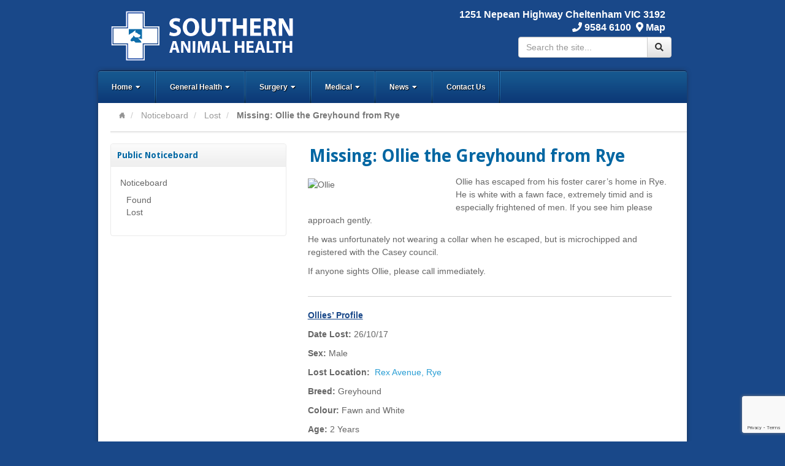

--- FILE ---
content_type: text/html; charset=UTF-8
request_url: https://www.southernanimalhealth.com.au/missing-ollie-greyhound-rye/
body_size: 66170
content:
<!DOCTYPE html>
<html lang="en-AU" id="html">
<head>
<meta charset="UTF-8" />
<title>Missing: Ollie the Greyhound from Rye - Southern Animal Health</title>
<link rel="profile" href="http://gmpg.org/xfn/11" />
<link rel="pingback" href="https://www.southernanimalhealth.com.au/xmlrpc.php" />
<!--[if lt IE 9]>
<script src="https://www.southernanimalhealth.com.au/wp-content/themes/akita/framework/assets/js/html5.js" type="text/javascript"></script>
<![endif]-->
<meta name='robots' content='index, follow, max-image-preview:large, max-snippet:-1, max-video-preview:-1' />
	<style>img:is([sizes="auto" i], [sizes^="auto," i]) { contain-intrinsic-size: 3000px 1500px }</style>
	
	<!-- This site is optimized with the Yoast SEO plugin v26.7 - https://yoast.com/wordpress/plugins/seo/ -->
	<link rel="canonical" href="https://www.southernanimalhealth.com.au/missing-ollie-greyhound-rye/" />
	<meta property="og:locale" content="en_US" />
	<meta property="og:type" content="article" />
	<meta property="og:title" content="Missing: Ollie the Greyhound from Rye - Southern Animal Health" />
	<meta property="og:description" content="Ollie has escaped from his foster carer&#8217;s home in Rye. He is white with a fawn face, extremely timid and is especially frightened of men. If you see him please approach gently. He was unfortunately not wearing a collar when he escaped, but is microchipped and registered with the Casey council. If anyone sights Ollie, [&hellip;]" />
	<meta property="og:url" content="https://www.southernanimalhealth.com.au/missing-ollie-greyhound-rye/" />
	<meta property="og:site_name" content="Southern Animal Health" />
	<meta property="article:published_time" content="2017-10-27T02:32:07+00:00" />
	<meta property="article:modified_time" content="2025-09-10T00:47:42+00:00" />
	<meta name="author" content="Practice Manager" />
	<meta name="twitter:label1" content="Written by" />
	<meta name="twitter:data1" content="Practice Manager" />
	<meta name="twitter:label2" content="Est. reading time" />
	<meta name="twitter:data2" content="1 minute" />
	<script type="application/ld+json" class="yoast-schema-graph">{"@context":"https://schema.org","@graph":[{"@type":"Article","@id":"https://www.southernanimalhealth.com.au/missing-ollie-greyhound-rye/#article","isPartOf":{"@id":"https://www.southernanimalhealth.com.au/missing-ollie-greyhound-rye/"},"author":{"name":"Practice Manager","@id":"https://www.southernanimalhealth.com.au/#/schema/person/e96c59653a012f339275b6102cdf5028"},"headline":"Missing: Ollie the Greyhound from Rye","datePublished":"2017-10-27T02:32:07+00:00","dateModified":"2025-09-10T00:47:42+00:00","mainEntityOfPage":{"@id":"https://www.southernanimalhealth.com.au/missing-ollie-greyhound-rye/"},"wordCount":137,"image":{"@id":"https://www.southernanimalhealth.com.au/missing-ollie-greyhound-rye/#primaryimage"},"thumbnailUrl":"http://www.southernanimalhealth.com.au/wp-content/uploads/2017/10/temp-221x300.jpeg","articleSection":["Lost","Noticeboard"],"inLanguage":"en-AU"},{"@type":"WebPage","@id":"https://www.southernanimalhealth.com.au/missing-ollie-greyhound-rye/","url":"https://www.southernanimalhealth.com.au/missing-ollie-greyhound-rye/","name":"Missing: Ollie the Greyhound from Rye - Southern Animal Health","isPartOf":{"@id":"https://www.southernanimalhealth.com.au/#website"},"primaryImageOfPage":{"@id":"https://www.southernanimalhealth.com.au/missing-ollie-greyhound-rye/#primaryimage"},"image":{"@id":"https://www.southernanimalhealth.com.au/missing-ollie-greyhound-rye/#primaryimage"},"thumbnailUrl":"http://www.southernanimalhealth.com.au/wp-content/uploads/2017/10/temp-221x300.jpeg","datePublished":"2017-10-27T02:32:07+00:00","dateModified":"2025-09-10T00:47:42+00:00","author":{"@id":"https://www.southernanimalhealth.com.au/#/schema/person/e96c59653a012f339275b6102cdf5028"},"breadcrumb":{"@id":"https://www.southernanimalhealth.com.au/missing-ollie-greyhound-rye/#breadcrumb"},"inLanguage":"en-AU","potentialAction":[{"@type":"ReadAction","target":["https://www.southernanimalhealth.com.au/missing-ollie-greyhound-rye/"]}]},{"@type":"ImageObject","inLanguage":"en-AU","@id":"https://www.southernanimalhealth.com.au/missing-ollie-greyhound-rye/#primaryimage","url":"http://www.southernanimalhealth.com.au/wp-content/uploads/2017/10/temp-221x300.jpeg","contentUrl":"http://www.southernanimalhealth.com.au/wp-content/uploads/2017/10/temp-221x300.jpeg"},{"@type":"BreadcrumbList","@id":"https://www.southernanimalhealth.com.au/missing-ollie-greyhound-rye/#breadcrumb","itemListElement":[{"@type":"ListItem","position":1,"name":"Home","item":"https://www.southernanimalhealth.com.au/"},{"@type":"ListItem","position":2,"name":"Missing: Ollie the Greyhound from Rye"}]},{"@type":"WebSite","@id":"https://www.southernanimalhealth.com.au/#website","url":"https://www.southernanimalhealth.com.au/","name":"Southern Animal Health","description":"A less commercial, and more balanced approach to modern pet health","potentialAction":[{"@type":"SearchAction","target":{"@type":"EntryPoint","urlTemplate":"https://www.southernanimalhealth.com.au/?s={search_term_string}"},"query-input":{"@type":"PropertyValueSpecification","valueRequired":true,"valueName":"search_term_string"}}],"inLanguage":"en-AU"},{"@type":"Person","@id":"https://www.southernanimalhealth.com.au/#/schema/person/e96c59653a012f339275b6102cdf5028","name":"Practice Manager","url":"https://www.southernanimalhealth.com.au/author/sah/"}]}</script>
	<!-- / Yoast SEO plugin. -->


<link rel='dns-prefetch' href='//use.fontawesome.com' />
<link rel="alternate" type="application/rss+xml" title="Southern Animal Health &raquo; Feed" href="https://www.southernanimalhealth.com.au/feed/" />
<link rel="alternate" type="application/rss+xml" title="Southern Animal Health &raquo; Comments Feed" href="https://www.southernanimalhealth.com.au/comments/feed/" />
<link rel="alternate" type="application/rss+xml" title="Southern Animal Health &raquo; Missing: Ollie the Greyhound from Rye Comments Feed" href="https://www.southernanimalhealth.com.au/missing-ollie-greyhound-rye/feed/" />
<link href="https://fonts.googleapis.com/css?family=Droid+Sans:700" rel="stylesheet" type="text/css">
<link href="https://fonts.googleapis.com/css?family=Amethysta" rel="stylesheet" type="text/css">
<script type="text/javascript">
/* <![CDATA[ */
window._wpemojiSettings = {"baseUrl":"https:\/\/s.w.org\/images\/core\/emoji\/16.0.1\/72x72\/","ext":".png","svgUrl":"https:\/\/s.w.org\/images\/core\/emoji\/16.0.1\/svg\/","svgExt":".svg","source":{"concatemoji":"https:\/\/www.southernanimalhealth.com.au\/wp-includes\/js\/wp-emoji-release.min.js?ver=6.8.3"}};
/*! This file is auto-generated */
!function(s,n){var o,i,e;function c(e){try{var t={supportTests:e,timestamp:(new Date).valueOf()};sessionStorage.setItem(o,JSON.stringify(t))}catch(e){}}function p(e,t,n){e.clearRect(0,0,e.canvas.width,e.canvas.height),e.fillText(t,0,0);var t=new Uint32Array(e.getImageData(0,0,e.canvas.width,e.canvas.height).data),a=(e.clearRect(0,0,e.canvas.width,e.canvas.height),e.fillText(n,0,0),new Uint32Array(e.getImageData(0,0,e.canvas.width,e.canvas.height).data));return t.every(function(e,t){return e===a[t]})}function u(e,t){e.clearRect(0,0,e.canvas.width,e.canvas.height),e.fillText(t,0,0);for(var n=e.getImageData(16,16,1,1),a=0;a<n.data.length;a++)if(0!==n.data[a])return!1;return!0}function f(e,t,n,a){switch(t){case"flag":return n(e,"\ud83c\udff3\ufe0f\u200d\u26a7\ufe0f","\ud83c\udff3\ufe0f\u200b\u26a7\ufe0f")?!1:!n(e,"\ud83c\udde8\ud83c\uddf6","\ud83c\udde8\u200b\ud83c\uddf6")&&!n(e,"\ud83c\udff4\udb40\udc67\udb40\udc62\udb40\udc65\udb40\udc6e\udb40\udc67\udb40\udc7f","\ud83c\udff4\u200b\udb40\udc67\u200b\udb40\udc62\u200b\udb40\udc65\u200b\udb40\udc6e\u200b\udb40\udc67\u200b\udb40\udc7f");case"emoji":return!a(e,"\ud83e\udedf")}return!1}function g(e,t,n,a){var r="undefined"!=typeof WorkerGlobalScope&&self instanceof WorkerGlobalScope?new OffscreenCanvas(300,150):s.createElement("canvas"),o=r.getContext("2d",{willReadFrequently:!0}),i=(o.textBaseline="top",o.font="600 32px Arial",{});return e.forEach(function(e){i[e]=t(o,e,n,a)}),i}function t(e){var t=s.createElement("script");t.src=e,t.defer=!0,s.head.appendChild(t)}"undefined"!=typeof Promise&&(o="wpEmojiSettingsSupports",i=["flag","emoji"],n.supports={everything:!0,everythingExceptFlag:!0},e=new Promise(function(e){s.addEventListener("DOMContentLoaded",e,{once:!0})}),new Promise(function(t){var n=function(){try{var e=JSON.parse(sessionStorage.getItem(o));if("object"==typeof e&&"number"==typeof e.timestamp&&(new Date).valueOf()<e.timestamp+604800&&"object"==typeof e.supportTests)return e.supportTests}catch(e){}return null}();if(!n){if("undefined"!=typeof Worker&&"undefined"!=typeof OffscreenCanvas&&"undefined"!=typeof URL&&URL.createObjectURL&&"undefined"!=typeof Blob)try{var e="postMessage("+g.toString()+"("+[JSON.stringify(i),f.toString(),p.toString(),u.toString()].join(",")+"));",a=new Blob([e],{type:"text/javascript"}),r=new Worker(URL.createObjectURL(a),{name:"wpTestEmojiSupports"});return void(r.onmessage=function(e){c(n=e.data),r.terminate(),t(n)})}catch(e){}c(n=g(i,f,p,u))}t(n)}).then(function(e){for(var t in e)n.supports[t]=e[t],n.supports.everything=n.supports.everything&&n.supports[t],"flag"!==t&&(n.supports.everythingExceptFlag=n.supports.everythingExceptFlag&&n.supports[t]);n.supports.everythingExceptFlag=n.supports.everythingExceptFlag&&!n.supports.flag,n.DOMReady=!1,n.readyCallback=function(){n.DOMReady=!0}}).then(function(){return e}).then(function(){var e;n.supports.everything||(n.readyCallback(),(e=n.source||{}).concatemoji?t(e.concatemoji):e.wpemoji&&e.twemoji&&(t(e.twemoji),t(e.wpemoji)))}))}((window,document),window._wpemojiSettings);
/* ]]> */
</script>
<link rel='stylesheet' id='bootstrap-css' href='https://www.southernanimalhealth.com.au/wp-content/themes/akita/framework/assets/plugins/bootstrap/css/bootstrap.min.css?ver=3.3.4' type='text/css' media='all' />
<link rel='stylesheet' id='fontawesome-css' href='https://www.southernanimalhealth.com.au/wp-content/themes/akita/framework/assets/plugins/fontawesome/css/font-awesome.min.css?ver=4.7.0' type='text/css' media='all' />
<link rel='stylesheet' id='magnific_popup-css' href='https://www.southernanimalhealth.com.au/wp-content/themes/akita/framework/assets/css/magnificpopup.min.css?ver=0.9.3' type='text/css' media='all' />
<link rel='stylesheet' id='themeblvd-css' href='https://www.southernanimalhealth.com.au/wp-content/themes/akita/framework/assets/css/themeblvd.min.css?ver=2.4.9' type='text/css' media='all' />
<style id='wp-emoji-styles-inline-css' type='text/css'>

	img.wp-smiley, img.emoji {
		display: inline !important;
		border: none !important;
		box-shadow: none !important;
		height: 1em !important;
		width: 1em !important;
		margin: 0 0.07em !important;
		vertical-align: -0.1em !important;
		background: none !important;
		padding: 0 !important;
	}
</style>
<link rel='stylesheet' id='wp-block-library-css' href='https://www.southernanimalhealth.com.au/wp-includes/css/dist/block-library/style.min.css?ver=6.8.3' type='text/css' media='all' />
<style id='classic-theme-styles-inline-css' type='text/css'>
/*! This file is auto-generated */
.wp-block-button__link{color:#fff;background-color:#32373c;border-radius:9999px;box-shadow:none;text-decoration:none;padding:calc(.667em + 2px) calc(1.333em + 2px);font-size:1.125em}.wp-block-file__button{background:#32373c;color:#fff;text-decoration:none}
</style>
<style id='global-styles-inline-css' type='text/css'>
:root{--wp--preset--aspect-ratio--square: 1;--wp--preset--aspect-ratio--4-3: 4/3;--wp--preset--aspect-ratio--3-4: 3/4;--wp--preset--aspect-ratio--3-2: 3/2;--wp--preset--aspect-ratio--2-3: 2/3;--wp--preset--aspect-ratio--16-9: 16/9;--wp--preset--aspect-ratio--9-16: 9/16;--wp--preset--color--black: #000000;--wp--preset--color--cyan-bluish-gray: #abb8c3;--wp--preset--color--white: #ffffff;--wp--preset--color--pale-pink: #f78da7;--wp--preset--color--vivid-red: #cf2e2e;--wp--preset--color--luminous-vivid-orange: #ff6900;--wp--preset--color--luminous-vivid-amber: #fcb900;--wp--preset--color--light-green-cyan: #7bdcb5;--wp--preset--color--vivid-green-cyan: #00d084;--wp--preset--color--pale-cyan-blue: #8ed1fc;--wp--preset--color--vivid-cyan-blue: #0693e3;--wp--preset--color--vivid-purple: #9b51e0;--wp--preset--gradient--vivid-cyan-blue-to-vivid-purple: linear-gradient(135deg,rgba(6,147,227,1) 0%,rgb(155,81,224) 100%);--wp--preset--gradient--light-green-cyan-to-vivid-green-cyan: linear-gradient(135deg,rgb(122,220,180) 0%,rgb(0,208,130) 100%);--wp--preset--gradient--luminous-vivid-amber-to-luminous-vivid-orange: linear-gradient(135deg,rgba(252,185,0,1) 0%,rgba(255,105,0,1) 100%);--wp--preset--gradient--luminous-vivid-orange-to-vivid-red: linear-gradient(135deg,rgba(255,105,0,1) 0%,rgb(207,46,46) 100%);--wp--preset--gradient--very-light-gray-to-cyan-bluish-gray: linear-gradient(135deg,rgb(238,238,238) 0%,rgb(169,184,195) 100%);--wp--preset--gradient--cool-to-warm-spectrum: linear-gradient(135deg,rgb(74,234,220) 0%,rgb(151,120,209) 20%,rgb(207,42,186) 40%,rgb(238,44,130) 60%,rgb(251,105,98) 80%,rgb(254,248,76) 100%);--wp--preset--gradient--blush-light-purple: linear-gradient(135deg,rgb(255,206,236) 0%,rgb(152,150,240) 100%);--wp--preset--gradient--blush-bordeaux: linear-gradient(135deg,rgb(254,205,165) 0%,rgb(254,45,45) 50%,rgb(107,0,62) 100%);--wp--preset--gradient--luminous-dusk: linear-gradient(135deg,rgb(255,203,112) 0%,rgb(199,81,192) 50%,rgb(65,88,208) 100%);--wp--preset--gradient--pale-ocean: linear-gradient(135deg,rgb(255,245,203) 0%,rgb(182,227,212) 50%,rgb(51,167,181) 100%);--wp--preset--gradient--electric-grass: linear-gradient(135deg,rgb(202,248,128) 0%,rgb(113,206,126) 100%);--wp--preset--gradient--midnight: linear-gradient(135deg,rgb(2,3,129) 0%,rgb(40,116,252) 100%);--wp--preset--font-size--small: 13px;--wp--preset--font-size--medium: 20px;--wp--preset--font-size--large: 36px;--wp--preset--font-size--x-large: 42px;--wp--preset--spacing--20: 0.44rem;--wp--preset--spacing--30: 0.67rem;--wp--preset--spacing--40: 1rem;--wp--preset--spacing--50: 1.5rem;--wp--preset--spacing--60: 2.25rem;--wp--preset--spacing--70: 3.38rem;--wp--preset--spacing--80: 5.06rem;--wp--preset--shadow--natural: 6px 6px 9px rgba(0, 0, 0, 0.2);--wp--preset--shadow--deep: 12px 12px 50px rgba(0, 0, 0, 0.4);--wp--preset--shadow--sharp: 6px 6px 0px rgba(0, 0, 0, 0.2);--wp--preset--shadow--outlined: 6px 6px 0px -3px rgba(255, 255, 255, 1), 6px 6px rgba(0, 0, 0, 1);--wp--preset--shadow--crisp: 6px 6px 0px rgba(0, 0, 0, 1);}:where(.is-layout-flex){gap: 0.5em;}:where(.is-layout-grid){gap: 0.5em;}body .is-layout-flex{display: flex;}.is-layout-flex{flex-wrap: wrap;align-items: center;}.is-layout-flex > :is(*, div){margin: 0;}body .is-layout-grid{display: grid;}.is-layout-grid > :is(*, div){margin: 0;}:where(.wp-block-columns.is-layout-flex){gap: 2em;}:where(.wp-block-columns.is-layout-grid){gap: 2em;}:where(.wp-block-post-template.is-layout-flex){gap: 1.25em;}:where(.wp-block-post-template.is-layout-grid){gap: 1.25em;}.has-black-color{color: var(--wp--preset--color--black) !important;}.has-cyan-bluish-gray-color{color: var(--wp--preset--color--cyan-bluish-gray) !important;}.has-white-color{color: var(--wp--preset--color--white) !important;}.has-pale-pink-color{color: var(--wp--preset--color--pale-pink) !important;}.has-vivid-red-color{color: var(--wp--preset--color--vivid-red) !important;}.has-luminous-vivid-orange-color{color: var(--wp--preset--color--luminous-vivid-orange) !important;}.has-luminous-vivid-amber-color{color: var(--wp--preset--color--luminous-vivid-amber) !important;}.has-light-green-cyan-color{color: var(--wp--preset--color--light-green-cyan) !important;}.has-vivid-green-cyan-color{color: var(--wp--preset--color--vivid-green-cyan) !important;}.has-pale-cyan-blue-color{color: var(--wp--preset--color--pale-cyan-blue) !important;}.has-vivid-cyan-blue-color{color: var(--wp--preset--color--vivid-cyan-blue) !important;}.has-vivid-purple-color{color: var(--wp--preset--color--vivid-purple) !important;}.has-black-background-color{background-color: var(--wp--preset--color--black) !important;}.has-cyan-bluish-gray-background-color{background-color: var(--wp--preset--color--cyan-bluish-gray) !important;}.has-white-background-color{background-color: var(--wp--preset--color--white) !important;}.has-pale-pink-background-color{background-color: var(--wp--preset--color--pale-pink) !important;}.has-vivid-red-background-color{background-color: var(--wp--preset--color--vivid-red) !important;}.has-luminous-vivid-orange-background-color{background-color: var(--wp--preset--color--luminous-vivid-orange) !important;}.has-luminous-vivid-amber-background-color{background-color: var(--wp--preset--color--luminous-vivid-amber) !important;}.has-light-green-cyan-background-color{background-color: var(--wp--preset--color--light-green-cyan) !important;}.has-vivid-green-cyan-background-color{background-color: var(--wp--preset--color--vivid-green-cyan) !important;}.has-pale-cyan-blue-background-color{background-color: var(--wp--preset--color--pale-cyan-blue) !important;}.has-vivid-cyan-blue-background-color{background-color: var(--wp--preset--color--vivid-cyan-blue) !important;}.has-vivid-purple-background-color{background-color: var(--wp--preset--color--vivid-purple) !important;}.has-black-border-color{border-color: var(--wp--preset--color--black) !important;}.has-cyan-bluish-gray-border-color{border-color: var(--wp--preset--color--cyan-bluish-gray) !important;}.has-white-border-color{border-color: var(--wp--preset--color--white) !important;}.has-pale-pink-border-color{border-color: var(--wp--preset--color--pale-pink) !important;}.has-vivid-red-border-color{border-color: var(--wp--preset--color--vivid-red) !important;}.has-luminous-vivid-orange-border-color{border-color: var(--wp--preset--color--luminous-vivid-orange) !important;}.has-luminous-vivid-amber-border-color{border-color: var(--wp--preset--color--luminous-vivid-amber) !important;}.has-light-green-cyan-border-color{border-color: var(--wp--preset--color--light-green-cyan) !important;}.has-vivid-green-cyan-border-color{border-color: var(--wp--preset--color--vivid-green-cyan) !important;}.has-pale-cyan-blue-border-color{border-color: var(--wp--preset--color--pale-cyan-blue) !important;}.has-vivid-cyan-blue-border-color{border-color: var(--wp--preset--color--vivid-cyan-blue) !important;}.has-vivid-purple-border-color{border-color: var(--wp--preset--color--vivid-purple) !important;}.has-vivid-cyan-blue-to-vivid-purple-gradient-background{background: var(--wp--preset--gradient--vivid-cyan-blue-to-vivid-purple) !important;}.has-light-green-cyan-to-vivid-green-cyan-gradient-background{background: var(--wp--preset--gradient--light-green-cyan-to-vivid-green-cyan) !important;}.has-luminous-vivid-amber-to-luminous-vivid-orange-gradient-background{background: var(--wp--preset--gradient--luminous-vivid-amber-to-luminous-vivid-orange) !important;}.has-luminous-vivid-orange-to-vivid-red-gradient-background{background: var(--wp--preset--gradient--luminous-vivid-orange-to-vivid-red) !important;}.has-very-light-gray-to-cyan-bluish-gray-gradient-background{background: var(--wp--preset--gradient--very-light-gray-to-cyan-bluish-gray) !important;}.has-cool-to-warm-spectrum-gradient-background{background: var(--wp--preset--gradient--cool-to-warm-spectrum) !important;}.has-blush-light-purple-gradient-background{background: var(--wp--preset--gradient--blush-light-purple) !important;}.has-blush-bordeaux-gradient-background{background: var(--wp--preset--gradient--blush-bordeaux) !important;}.has-luminous-dusk-gradient-background{background: var(--wp--preset--gradient--luminous-dusk) !important;}.has-pale-ocean-gradient-background{background: var(--wp--preset--gradient--pale-ocean) !important;}.has-electric-grass-gradient-background{background: var(--wp--preset--gradient--electric-grass) !important;}.has-midnight-gradient-background{background: var(--wp--preset--gradient--midnight) !important;}.has-small-font-size{font-size: var(--wp--preset--font-size--small) !important;}.has-medium-font-size{font-size: var(--wp--preset--font-size--medium) !important;}.has-large-font-size{font-size: var(--wp--preset--font-size--large) !important;}.has-x-large-font-size{font-size: var(--wp--preset--font-size--x-large) !important;}
:where(.wp-block-post-template.is-layout-flex){gap: 1.25em;}:where(.wp-block-post-template.is-layout-grid){gap: 1.25em;}
:where(.wp-block-columns.is-layout-flex){gap: 2em;}:where(.wp-block-columns.is-layout-grid){gap: 2em;}
:root :where(.wp-block-pullquote){font-size: 1.5em;line-height: 1.6;}
</style>
<link rel='stylesheet' id='rs-plugin-settings-css' href='https://www.southernanimalhealth.com.au/wp-content/plugins/revslider/public/assets/css/rs6.css?ver=6.4.11' type='text/css' media='all' />
<style id='rs-plugin-settings-inline-css' type='text/css'>
.tp-caption a{color:#ffffff;text-shadow:none;-webkit-transition:all 0.2s ease-out;-moz-transition:all 0.2s ease-out;-o-transition:all 0.2s ease-out;-ms-transition:all 0.2s ease-out}.tp-caption a:hover{color:#ffffff}
</style>
<link rel='stylesheet' id='wen-logo-slider-slick-carousel-css' href='https://www.southernanimalhealth.com.au/wp-content/plugins/wen-logo-slider/vendors/slick-carousel/slick.css?ver=1.3.2' type='text/css' media='all' />
<link rel='stylesheet' id='wen-logo-slider-slick-theme-css' href='https://www.southernanimalhealth.com.au/wp-content/plugins/wen-logo-slider/vendors/slick-carousel/slick-theme.css?ver=1.3.2' type='text/css' media='all' />
<link rel='stylesheet' id='wen-logo-slider-css' href='https://www.southernanimalhealth.com.au/wp-content/plugins/wen-logo-slider/public/css/wen-logo-slider-public.css?ver=3.0.0' type='text/css' media='all' />
<link rel='stylesheet' id='arve-css' href='https://www.southernanimalhealth.com.au/wp-content/plugins/advanced-responsive-video-embedder/build/main.css?ver=10.8.1' type='text/css' media='all' />
<link rel='stylesheet' id='bfa-font-awesome-css' href='https://use.fontawesome.com/releases/v5.15.4/css/all.css?ver=2.0.3' type='text/css' media='all' />
<link rel='stylesheet' id='bfa-font-awesome-v4-shim-css' href='https://use.fontawesome.com/releases/v5.15.4/css/v4-shims.css?ver=2.0.3' type='text/css' media='all' />
<style id='bfa-font-awesome-v4-shim-inline-css' type='text/css'>

			@font-face {
				font-family: 'FontAwesome';
				src: url('https://use.fontawesome.com/releases/v5.15.4/webfonts/fa-brands-400.eot'),
				url('https://use.fontawesome.com/releases/v5.15.4/webfonts/fa-brands-400.eot?#iefix') format('embedded-opentype'),
				url('https://use.fontawesome.com/releases/v5.15.4/webfonts/fa-brands-400.woff2') format('woff2'),
				url('https://use.fontawesome.com/releases/v5.15.4/webfonts/fa-brands-400.woff') format('woff'),
				url('https://use.fontawesome.com/releases/v5.15.4/webfonts/fa-brands-400.ttf') format('truetype'),
				url('https://use.fontawesome.com/releases/v5.15.4/webfonts/fa-brands-400.svg#fontawesome') format('svg');
			}

			@font-face {
				font-family: 'FontAwesome';
				src: url('https://use.fontawesome.com/releases/v5.15.4/webfonts/fa-solid-900.eot'),
				url('https://use.fontawesome.com/releases/v5.15.4/webfonts/fa-solid-900.eot?#iefix') format('embedded-opentype'),
				url('https://use.fontawesome.com/releases/v5.15.4/webfonts/fa-solid-900.woff2') format('woff2'),
				url('https://use.fontawesome.com/releases/v5.15.4/webfonts/fa-solid-900.woff') format('woff'),
				url('https://use.fontawesome.com/releases/v5.15.4/webfonts/fa-solid-900.ttf') format('truetype'),
				url('https://use.fontawesome.com/releases/v5.15.4/webfonts/fa-solid-900.svg#fontawesome') format('svg');
			}

			@font-face {
				font-family: 'FontAwesome';
				src: url('https://use.fontawesome.com/releases/v5.15.4/webfonts/fa-regular-400.eot'),
				url('https://use.fontawesome.com/releases/v5.15.4/webfonts/fa-regular-400.eot?#iefix') format('embedded-opentype'),
				url('https://use.fontawesome.com/releases/v5.15.4/webfonts/fa-regular-400.woff2') format('woff2'),
				url('https://use.fontawesome.com/releases/v5.15.4/webfonts/fa-regular-400.woff') format('woff'),
				url('https://use.fontawesome.com/releases/v5.15.4/webfonts/fa-regular-400.ttf') format('truetype'),
				url('https://use.fontawesome.com/releases/v5.15.4/webfonts/fa-regular-400.svg#fontawesome') format('svg');
				unicode-range: U+F004-F005,U+F007,U+F017,U+F022,U+F024,U+F02E,U+F03E,U+F044,U+F057-F059,U+F06E,U+F070,U+F075,U+F07B-F07C,U+F080,U+F086,U+F089,U+F094,U+F09D,U+F0A0,U+F0A4-F0A7,U+F0C5,U+F0C7-F0C8,U+F0E0,U+F0EB,U+F0F3,U+F0F8,U+F0FE,U+F111,U+F118-F11A,U+F11C,U+F133,U+F144,U+F146,U+F14A,U+F14D-F14E,U+F150-F152,U+F15B-F15C,U+F164-F165,U+F185-F186,U+F191-F192,U+F1AD,U+F1C1-F1C9,U+F1CD,U+F1D8,U+F1E3,U+F1EA,U+F1F6,U+F1F9,U+F20A,U+F247-F249,U+F24D,U+F254-F25B,U+F25D,U+F267,U+F271-F274,U+F279,U+F28B,U+F28D,U+F2B5-F2B6,U+F2B9,U+F2BB,U+F2BD,U+F2C1-F2C2,U+F2D0,U+F2D2,U+F2DC,U+F2ED,U+F328,U+F358-F35B,U+F3A5,U+F3D1,U+F410,U+F4AD;
			}
		
</style>
<link rel='stylesheet' id='themeblvd_akita-css' href='https://www.southernanimalhealth.com.au/wp-content/themes/akita/assets/css/theme.min.css?ver=2.1.18' type='text/css' media='all' />
<link rel='stylesheet' id='themeblvd_colors-css' href='https://www.southernanimalhealth.com.au/wp-content/themes/akita/assets/css/colors.min.css?ver=2.1.18' type='text/css' media='all' />
<link rel='stylesheet' id='themeblvd_responsive-css' href='https://www.southernanimalhealth.com.au/wp-content/themes/akita/assets/css/responsive.min.css?ver=2.1.18' type='text/css' media='all' />
<style id='themeblvd_responsive-inline-css' type='text/css'>
body {background-color: #194889;background-image: none;}a {color: #2a9ed4;}a:hover,article .entry-title a:hover,.widget ul li a:hover,#breadcrumbs a:hover,.tags a:hover,.entry-meta a:hover {color: #0066a2;}#featured .slide-description-text a,#featured .element-headline a,#featured .element-slogan .slogan-text a {color: #83bfdb;}#featured .slide-description-text a:hover,#featured .element-headline a:hover,#featured .element-slogan .slogan-text a:hover,#featured article .entry-title a:hover,#featured .widget ul li a:hover,#featured .widget ul li a:hover,#featured .tags a:hover,#featured .entry-meta a:hover {color: #2a9ed4;}#bottom a,#footer_sub_content a {color: #2a9ed4;}#bottom a:hover,#bottom .widget ul li a:hover,#footer_sub_content a:hover {color: #1a5a78;}html,body {font-family: Arial, "Helvetica Neue", Helvetica, sans-serif;font-size: 14px;font-style: normal;font-weight: normal;}h1, h2, h3, h4, h5, h6, .slide-title, .entry-title {font-family: Droid Sans, Arial, sans-serif;font-style: normal;font-weight: normal;}#branding .header_logo .tb-text-logo,.element-slogan .tb-slogan .slogan-text,.element-tweet {font-family: Amethysta, Arial, sans-serif;font-style: normal;font-weight: normal;}
/* User Custom CSS */
.style_blue .default, .style_blue #access ul ul, .style_blue #featured .standard-slider .slide .media-inner, .style_blue #featured img.pretty, .style_blue #wrapper #featured .gallery a img, .style_blue #featured .thumbnail, .style_blue #featured .pagination .current {
    background-color: none !Important;
}
.cf7-smart-grid.has-grid .field > label {
    margin-bottom: 8px !Important;
}
.cf7-smart-grid .required {
color: #666 !Important;
}
.cf7-smart-grid h3, .widget-title {
 font-size: 1.5em;
}
.cf7-smart-grid .ui-accordion .ui-accordion-header {
 margin:20px 0 20px 0;
}
.cf7-smart-grid .ui-state-active {
color: #666;
}
</style>
<!--[if lt IE 9]>
<link rel='stylesheet' id='themeblvd_ie-css' href='https://www.southernanimalhealth.com.au/wp-content/themes/akita/assets/css/ie.css?ver=2.1.18' type='text/css' media='all' />
<![endif]-->
<link rel='stylesheet' id='themeblvd_theme-css' href='https://www.southernanimalhealth.com.au/wp-content/themes/akita-child/style.css?ver=2.1.18' type='text/css' media='all' />
<script type="text/javascript" src="https://www.southernanimalhealth.com.au/wp-includes/js/jquery/jquery.min.js?ver=3.7.1" id="jquery-core-js"></script>
<script type="text/javascript" src="https://www.southernanimalhealth.com.au/wp-includes/js/jquery/jquery-migrate.min.js?ver=3.4.1" id="jquery-migrate-js"></script>
<script type="text/javascript" src="https://www.southernanimalhealth.com.au/wp-content/plugins/revslider/public/assets/js/rbtools.min.js?ver=6.4.8" id="tp-tools-js"></script>
<script type="text/javascript" src="https://www.southernanimalhealth.com.au/wp-content/plugins/revslider/public/assets/js/rs6.min.js?ver=6.4.11" id="revmin-js"></script>
<script type="text/javascript" src="https://www.southernanimalhealth.com.au/wp-content/plugins/wen-logo-slider/vendors/slick-carousel/slick.min.js?ver=1.3.2" id="wen-logo-slider-slick-carousel-js"></script>
<script type="text/javascript" src="https://www.southernanimalhealth.com.au/wp-content/themes/akita/framework/assets/js/flexslider.min.js?ver=2.1" id="flexslider-js"></script>
<script type="text/javascript" src="https://www.southernanimalhealth.com.au/wp-content/themes/akita/framework/assets/js/roundabout.min.js?ver=2.4.2" id="roundabout-js"></script>
<script type="text/javascript" src="https://www.southernanimalhealth.com.au/wp-content/themes/akita/framework/assets/js/nivo.min.js?ver=3.2" id="nivo-js"></script>
<script type="text/javascript" src="https://www.southernanimalhealth.com.au/wp-content/themes/akita/framework/assets/plugins/bootstrap/js/bootstrap.min.js?ver=3.3.4" id="bootstrap-js"></script>
<script type="text/javascript" src="https://www.southernanimalhealth.com.au/wp-content/themes/akita/framework/assets/js/magnificpopup.min.js?ver=0.9.3" id="magnific_popup-js"></script>
<script type="text/javascript" src="https://www.southernanimalhealth.com.au/wp-content/themes/akita/framework/assets/js/hoverintent.min.js?ver=r7" id="hoverintent-js"></script>
<script type="text/javascript" src="https://www.southernanimalhealth.com.au/wp-content/themes/akita/framework/assets/js/superfish.min.js?ver=1.7.4" id="superfish-js"></script>
<script type="text/javascript" id="themeblvd-js-extra">
/* <![CDATA[ */
var themeblvd = {"thumb_animations":"true","featured_animations":"true","image_slide_animations":"true","retina_logo":"true","bootstrap":"true","magnific_popup":"true","lightbox_animation":"fade","lightbox_mobile":"0","lightbox_mobile_iframe":"768","lightbox_mobile_gallery":"0","lightbox_error":"The lightbox media could not be loaded.","lightbox_close":"Close","lightbox_loading":"Loading...","lightbox_counter":"%curr% of %total%","lightbox_next":"Next","lightbox_previous":"Previous","superfish":"true"};
/* ]]> */
</script>
<script type="text/javascript" src="https://www.southernanimalhealth.com.au/wp-content/themes/akita/framework/assets/js/themeblvd.min.js?ver=2.4.9" id="themeblvd-js"></script>
<link rel="https://api.w.org/" href="https://www.southernanimalhealth.com.au/wp-json/" /><link rel="alternate" title="JSON" type="application/json" href="https://www.southernanimalhealth.com.au/wp-json/wp/v2/posts/4257" /><link rel="EditURI" type="application/rsd+xml" title="RSD" href="https://www.southernanimalhealth.com.au/xmlrpc.php?rsd" />
<meta name="generator" content="WordPress 6.8.3" />
<link rel='shortlink' href='https://www.southernanimalhealth.com.au/?p=4257' />
<link rel="alternate" title="oEmbed (JSON)" type="application/json+oembed" href="https://www.southernanimalhealth.com.au/wp-json/oembed/1.0/embed?url=https%3A%2F%2Fwww.southernanimalhealth.com.au%2Fmissing-ollie-greyhound-rye%2F" />
<link rel="alternate" title="oEmbed (XML)" type="text/xml+oembed" href="https://www.southernanimalhealth.com.au/wp-json/oembed/1.0/embed?url=https%3A%2F%2Fwww.southernanimalhealth.com.au%2Fmissing-ollie-greyhound-rye%2F&#038;format=xml" />
<meta name="viewport" content="width=device-width, initial-scale=1.0">
<!-- Google Tag Manager -->
<script>(function(w,d,s,l,i){w[l]=w[l]||[];w[l].push({'gtm.start':
new Date().getTime(),event:'gtm.js'});var f=d.getElementsByTagName(s)[0],
j=d.createElement(s),dl=l!='dataLayer'?'&l='+l:'';j.async=true;j.src=
'https://www.googletagmanager.com/gtm.js?id='+i+dl;f.parentNode.insertBefore(j,f);
})(window,document,'script','dataLayer','GTM-TG258WZ');</script>
<!-- End Google Tag Manager -->
<meta name="google-site-verification" content="qujIgbspEvA1n82smCo6P089Q-D65akKlCxI08-Yd8w" />
<meta name="generator" content="Powered by Slider Revolution 6.4.11 - responsive, Mobile-Friendly Slider Plugin for WordPress with comfortable drag and drop interface." />
<link rel="icon" href="https://www.southernanimalhealth.com.au/wp-content/uploads/2024/11/favicon-45x45.png" sizes="32x32" />
<link rel="icon" href="https://www.southernanimalhealth.com.au/wp-content/uploads/2024/11/favicon.png" sizes="192x192" />
<link rel="apple-touch-icon" href="https://www.southernanimalhealth.com.au/wp-content/uploads/2024/11/favicon.png" />
<meta name="msapplication-TileImage" content="https://www.southernanimalhealth.com.au/wp-content/uploads/2024/11/favicon.png" />
<script type="text/javascript">function setREVStartSize(e){
			//window.requestAnimationFrame(function() {				 
				window.RSIW = window.RSIW===undefined ? window.innerWidth : window.RSIW;	
				window.RSIH = window.RSIH===undefined ? window.innerHeight : window.RSIH;	
				try {								
					var pw = document.getElementById(e.c).parentNode.offsetWidth,
						newh;
					pw = pw===0 || isNaN(pw) ? window.RSIW : pw;
					e.tabw = e.tabw===undefined ? 0 : parseInt(e.tabw);
					e.thumbw = e.thumbw===undefined ? 0 : parseInt(e.thumbw);
					e.tabh = e.tabh===undefined ? 0 : parseInt(e.tabh);
					e.thumbh = e.thumbh===undefined ? 0 : parseInt(e.thumbh);
					e.tabhide = e.tabhide===undefined ? 0 : parseInt(e.tabhide);
					e.thumbhide = e.thumbhide===undefined ? 0 : parseInt(e.thumbhide);
					e.mh = e.mh===undefined || e.mh=="" || e.mh==="auto" ? 0 : parseInt(e.mh,0);		
					if(e.layout==="fullscreen" || e.l==="fullscreen") 						
						newh = Math.max(e.mh,window.RSIH);					
					else{					
						e.gw = Array.isArray(e.gw) ? e.gw : [e.gw];
						for (var i in e.rl) if (e.gw[i]===undefined || e.gw[i]===0) e.gw[i] = e.gw[i-1];					
						e.gh = e.el===undefined || e.el==="" || (Array.isArray(e.el) && e.el.length==0)? e.gh : e.el;
						e.gh = Array.isArray(e.gh) ? e.gh : [e.gh];
						for (var i in e.rl) if (e.gh[i]===undefined || e.gh[i]===0) e.gh[i] = e.gh[i-1];
											
						var nl = new Array(e.rl.length),
							ix = 0,						
							sl;					
						e.tabw = e.tabhide>=pw ? 0 : e.tabw;
						e.thumbw = e.thumbhide>=pw ? 0 : e.thumbw;
						e.tabh = e.tabhide>=pw ? 0 : e.tabh;
						e.thumbh = e.thumbhide>=pw ? 0 : e.thumbh;					
						for (var i in e.rl) nl[i] = e.rl[i]<window.RSIW ? 0 : e.rl[i];
						sl = nl[0];									
						for (var i in nl) if (sl>nl[i] && nl[i]>0) { sl = nl[i]; ix=i;}															
						var m = pw>(e.gw[ix]+e.tabw+e.thumbw) ? 1 : (pw-(e.tabw+e.thumbw)) / (e.gw[ix]);					
						newh =  (e.gh[ix] * m) + (e.tabh + e.thumbh);
					}				
					if(window.rs_init_css===undefined) window.rs_init_css = document.head.appendChild(document.createElement("style"));					
					document.getElementById(e.c).height = newh+"px";
					window.rs_init_css.innerHTML += "#"+e.c+"_wrapper { height: "+newh+"px }";				
				} catch(e){
					console.log("Failure at Presize of Slider:" + e)
				}					   
			//});
		  };</script>
		<style type="text/css" id="wp-custom-css">
			.bluecontent {
    background-color: #f1faff;
    border: 1px solid #ececec;
    margin-top: 20px;
    margin-bottom: 30px;
    border-radius: 5px;
    padding-left: 20px;
    padding-right: 20px
}
.bluecontent p {
    color: #0066a2 !Important;
font-size: 16px;
}

.bluecontent h4 {
    margin-top: 1em;
    margin-bottom: .5em;
    text-align: center;
}

.bluecontent h4 a {
color: #0066a2;
}

.bluecontent h2 {
margin: 1em 0 .75em 0;
}
		</style>
		</head>
<body class="wp-singular post-template-default single single-post postid-4257 single-format-standard wp-theme-akita wp-child-theme-akita-child mac chrome style_blue content_light layout_boxed body_text_light mobile_nav_toggle_graphic tb-btn-gradient hide-featured-area hide-featured-area-above sidebar-layout-sidebar_left">
<div id="wrapper">
	<div id="container">

		
		<!-- HEADER (start) -->

		<div id="top">
			<header id="branding" role="banner">
				<div class="content">
					<div class="header-above"></div><!-- .header-above (end) -->	<div id="header_content">
		<div class="header_content-inner">
			<div class="header_content-content clearfix">
					<div class="header_logo header_logo_image">
		<a href="https://www.southernanimalhealth.com.au" title="Southern Animal Health" class="tb-image-logo"><img src="https://www.southernanimalhealth.com.au/wp-content/uploads/2014/09/sthanimalhealth_logo_white.gif" alt="Southern Animal Health" width="301" /></a>	</div><!-- .tbc_header_logo (end) -->
		<div class="header-addon header-addon-with-text">
		<div class="social-media">
					</div><!-- .social-media (end) -->
							<div class="header-text">
				<div class="header-address" id="header-address-block">1251 Nepean Highway Cheltenham VIC 3192<br /><i class="fa fa-phone"> <a href="tel:+61395846100"></i> 9584 6100</a>  <i class="fa fa-map-marker"></i> <a href="https://www.google.com.au/maps/place/Southern+Animal+Health/@-37.960874,145.055002,15z/data=!4m5!3m4!1s0x0:0x29fd94734047c8eb!8m2!3d-37.960874!4d145.055002" target="_blank">Map</a></div>			</div><!-- .header-text (end) -->
			</div><!-- .header-addon (end) -->
	<div class="themeblvd-search">
    <form method="get" action="https://www.southernanimalhealth.com.au/">
		<div class="input-group">
			<input type="text" class="form-control search-input" name="s" placeholder="Search the site..." />
			<span class="input-group-btn">
				<button class="btn btn-default" type="submit">
					<i class="fa fa-search"></i>
				</button>
			</span>
		</div>
	</form>
</div>			</div><!-- .header_content-content (end) -->
		</div><!-- .header_content-inner (end) -->
	</div><!-- #header_content (end) -->
					</div><!-- .content (end) -->
			</header><!-- #branding (end) -->
		</div><!-- #top (end) -->

		<!-- HEADER (end) -->

		<div id="internal_wrapper"><div class="internal_wrapper-inner">	<div class="menu-wrapper menu_style menu_style_classic">
					<a href="#access" class="btn-navbar">
				<i class="fa fa-bars"></i>			</a>
				<nav id="access" role="navigation">
			<div class="access-inner">
				<div class="access-content clearfix">
					<ul id="primary-menu" class="sf-menu"><li id="menu-item-1402" class="menu-item menu-item-type-post_type menu-item-object-page menu-item-home menu-item-has-children menu-item-1402"><a href="https://www.southernanimalhealth.com.au/">Home<i class="sf-sub-indicator fa fa-caret-down"></i></a>
<ul class="sub-menu">
	<li id="menu-item-2346" class="menu-item menu-item-type-post_type menu-item-object-page menu-item-2346"><a href="https://www.southernanimalhealth.com.au/animal-welfare-associations/">Animal Welfare Associations</a></li>
	<li id="menu-item-524" class="menu-item menu-item-type-post_type menu-item-object-page menu-item-524"><a href="https://www.southernanimalhealth.com.au/veterinary-staff/">Our Team</a></li>
	<li id="menu-item-2882" class="menu-item menu-item-type-post_type menu-item-object-page menu-item-2882"><a href="https://www.southernanimalhealth.com.au/tour-our-clinic/">Our Clinic</a></li>
	<li id="menu-item-50096" class="menu-item menu-item-type-post_type menu-item-object-page menu-item-has-children menu-item-50096"><a href="https://www.southernanimalhealth.com.au/home/payment-services/">Payment Services<i class="sf-sub-indicator fa fa-caret-right"></i></a>
	<ul class="sub-menu">
		<li id="menu-item-28860" class="menu-item menu-item-type-post_type menu-item-object-page menu-item-28860"><a href="https://www.southernanimalhealth.com.au/home/afterpay/">Afterpay</a></li>
		<li id="menu-item-3561" class="menu-item menu-item-type-post_type menu-item-object-page menu-item-3561"><a href="https://www.southernanimalhealth.com.au/home/vetpay/">VetPay</a></li>
	</ul>
</li>
	<li id="menu-item-1420" class="menu-item menu-item-type-post_type menu-item-object-page menu-item-1420"><a href="https://www.southernanimalhealth.com.au/home/why-choose-us/">Why Choose Us?</a></li>
</ul>
</li>
<li id="menu-item-549" class="menu-item menu-item-type-post_type menu-item-object-page menu-item-has-children menu-item-549"><a href="https://www.southernanimalhealth.com.au/general-pet-health/">General Health<i class="sf-sub-indicator fa fa-caret-down"></i></a>
<ul class="sub-menu">
	<li id="menu-item-738" class="menu-item menu-item-type-post_type menu-item-object-page menu-item-738"><a href="https://www.southernanimalhealth.com.au/general-pet-health/behaviour-consultations/">Behaviour</a></li>
	<li id="menu-item-833" class="menu-item menu-item-type-post_type menu-item-object-page menu-item-833"><a href="https://www.southernanimalhealth.com.au/general-pet-health/dental-health/">Dental Health</a></li>
	<li id="menu-item-556" class="menu-item menu-item-type-post_type menu-item-object-page menu-item-556"><a href="https://www.southernanimalhealth.com.au/general-pet-health/feeding-our-pets/">Feeding Our Pets</a></li>
	<li id="menu-item-837" class="menu-item menu-item-type-post_type menu-item-object-page menu-item-837"><a href="https://www.southernanimalhealth.com.au/general-pet-health/fleas/">Fleas</a></li>
	<li id="menu-item-835" class="menu-item menu-item-type-post_type menu-item-object-page menu-item-835"><a href="https://www.southernanimalhealth.com.au/general-pet-health/heartworm/">Heartworm</a></li>
	<li id="menu-item-836" class="menu-item menu-item-type-post_type menu-item-object-page menu-item-836"><a href="https://www.southernanimalhealth.com.au/general-pet-health/intestinal-worms/">Intestinal Worms</a></li>
	<li id="menu-item-1410" class="menu-item menu-item-type-post_type menu-item-object-page menu-item-1410"><a href="https://www.southernanimalhealth.com.au/general-pet-health/less-is-healthier/">Less is Healthier!</a></li>
	<li id="menu-item-2300" class="menu-item menu-item-type-post_type menu-item-object-page menu-item-2300"><a href="https://www.southernanimalhealth.com.au/general-pet-health/microchipping-your-pet/">Microchipping Your Pet</a></li>
	<li id="menu-item-736" class="menu-item menu-item-type-post_type menu-item-object-page menu-item-736"><a href="https://www.southernanimalhealth.com.au/general-pet-health/pet-insurance/">Pet Insurance</a></li>
	<li id="menu-item-5044" class="menu-item menu-item-type-post_type menu-item-object-page menu-item-5044"><a href="https://www.southernanimalhealth.com.au/general-pet-health/rehabilitation-therapy/">Rehabilitation Therapy</a></li>
	<li id="menu-item-558" class="menu-item menu-item-type-post_type menu-item-object-page menu-item-558"><a href="https://www.southernanimalhealth.com.au/general-pet-health/risk-versus-reward/">Risk Versus Reward</a></li>
	<li id="menu-item-557" class="menu-item menu-item-type-post_type menu-item-object-page menu-item-557"><a href="https://www.southernanimalhealth.com.au/general-pet-health/the-best-list/">The &#8220;Best&#8221; List</a></li>
	<li id="menu-item-834" class="menu-item menu-item-type-post_type menu-item-object-page menu-item-834"><a href="https://www.southernanimalhealth.com.au/general-pet-health/vaccinations/">Vaccinations</a></li>
</ul>
</li>
<li id="menu-item-49" class="menu-item menu-item-type-post_type menu-item-object-page menu-item-has-children menu-item-49"><a href="https://www.southernanimalhealth.com.au/veterinary-surgery/">Surgery<i class="sf-sub-indicator fa fa-caret-down"></i></a>
<ul class="sub-menu">
	<li id="menu-item-423" class="menu-item menu-item-type-post_type menu-item-object-page menu-item-423"><a href="https://www.southernanimalhealth.com.au/veterinary-surgery/anaesthesia/">Anaesthesia</a></li>
	<li id="menu-item-458" class="menu-item menu-item-type-post_type menu-item-object-page menu-item-458"><a href="https://www.southernanimalhealth.com.au/veterinary-surgery/abscess-surgery/">Abscesses</a></li>
	<li id="menu-item-3080" class="menu-item menu-item-type-post_type menu-item-object-page menu-item-3080"><a href="https://www.southernanimalhealth.com.au/veterinary-surgery/brachycephalic-obstructive-airway-syndrome-boas/">Brachycephalic Obstructive Airway Syndrome (BOAS)</a></li>
	<li id="menu-item-8666" class="menu-item menu-item-type-post_type menu-item-object-page menu-item-8666"><a href="https://www.southernanimalhealth.com.au/veterinary-surgery/cherry-eye/">Cherry Eye</a></li>
	<li id="menu-item-1684" class="menu-item menu-item-type-post_type menu-item-object-page menu-item-has-children menu-item-1684"><a href="https://www.southernanimalhealth.com.au/veterinary-surgery/cruciate-ligament-rupture/">Cruciate Ligament Rupture<i class="sf-sub-indicator fa fa-caret-right"></i></a>
	<ul class="sub-menu">
		<li id="menu-item-7817" class="menu-item menu-item-type-post_type menu-item-object-page menu-item-7817"><a href="https://www.southernanimalhealth.com.au/veterinary-surgery/cruciate-ligament-rupture/cruciate-repair-technique-comparison/">Cruciate Repair Technique Comparison</a></li>
	</ul>
</li>
	<li id="menu-item-2693" class="menu-item menu-item-type-post_type menu-item-object-page menu-item-2693"><a href="https://www.southernanimalhealth.com.au/veterinary-surgery/desexing/">Desexing</a></li>
	<li id="menu-item-5520" class="menu-item menu-item-type-post_type menu-item-object-page menu-item-5520"><a href="https://www.southernanimalhealth.com.au/veterinary-surgery/hip-dysplasia/">Hip Dysplasia</a></li>
	<li id="menu-item-1695" class="menu-item menu-item-type-post_type menu-item-object-page menu-item-1695"><a href="https://www.southernanimalhealth.com.au/veterinary-surgery/intestinal-surgery/">Intestinal</a></li>
	<li id="menu-item-4387" class="menu-item menu-item-type-post_type menu-item-object-page menu-item-4387"><a href="https://www.southernanimalhealth.com.au/veterinary-surgery/juvenile-pubic-symphysiodesis-jps/">Juvenile Pubic Symphysiodesis (JPS)</a></li>
	<li id="menu-item-769" class="menu-item menu-item-type-post_type menu-item-object-page menu-item-769"><a href="https://www.southernanimalhealth.com.au/veterinary-surgery/laryngeal-paralysis/">Laryngeal Paralysis</a></li>
	<li id="menu-item-1698" class="menu-item menu-item-type-post_type menu-item-object-page menu-item-1698"><a href="https://www.southernanimalhealth.com.au/veterinary-surgery/major-cancer-treatments/">Major Cancer Treatments</a></li>
	<li id="menu-item-462" class="menu-item menu-item-type-post_type menu-item-object-page menu-item-462"><a href="https://www.southernanimalhealth.com.au/veterinary-surgery/minor-lump-removals/">Minor Lump Removals</a></li>
	<li id="menu-item-3782" class="menu-item menu-item-type-post_type menu-item-object-page menu-item-3782"><a href="https://www.southernanimalhealth.com.au/veterinary-surgery/pyometra/">Pyometra</a></li>
	<li id="menu-item-767" class="menu-item menu-item-type-post_type menu-item-object-page menu-item-767"><a href="https://www.southernanimalhealth.com.au/veterinary-surgery/patella-luxation-sub-luxating-patella-loose-kneecap/">Sub-Luxating Patella (Loose Kneecap)</a></li>
</ul>
</li>
<li id="menu-item-467" class="menu-item menu-item-type-post_type menu-item-object-page menu-item-has-children menu-item-467"><a href="https://www.southernanimalhealth.com.au/medical/">Medical<i class="sf-sub-indicator fa fa-caret-down"></i></a>
<ul class="sub-menu">
	<li id="menu-item-8367" class="menu-item menu-item-type-post_type menu-item-object-page menu-item-8367"><a href="https://www.southernanimalhealth.com.au/medical/allergies/">Allergies</a></li>
	<li id="menu-item-805" class="menu-item menu-item-type-post_type menu-item-object-page menu-item-805"><a href="https://www.southernanimalhealth.com.au/medical/arthritis/">Arthritis</a></li>
	<li id="menu-item-4791" class="menu-item menu-item-type-post_type menu-item-object-page menu-item-4791"><a href="https://www.southernanimalhealth.com.au/medical/cancer/">Cancer</a></li>
	<li id="menu-item-3392" class="menu-item menu-item-type-post_type menu-item-object-page menu-item-3392"><a href="https://www.southernanimalhealth.com.au/medical/canine-lameness/">Canine Lameness</a></li>
	<li id="menu-item-6355" class="menu-item menu-item-type-post_type menu-item-object-page menu-item-6355"><a href="https://www.southernanimalhealth.com.au/medical/cushings-disease/">Cushing’s Disease (Hyperadrenocorticism)</a></li>
	<li id="menu-item-6330" class="menu-item menu-item-type-post_type menu-item-object-page menu-item-6330"><a href="https://www.southernanimalhealth.com.au/medical/diabetes-mellitus/">Diabetes Mellitus</a></li>
	<li id="menu-item-810" class="menu-item menu-item-type-post_type menu-item-object-page menu-item-810"><a href="https://www.southernanimalhealth.com.au/medical/heart-failure/">Heart Failure</a></li>
	<li id="menu-item-811" class="menu-item menu-item-type-post_type menu-item-object-page menu-item-811"><a href="https://www.southernanimalhealth.com.au/medical/hyperthyroidism-cat/">Hyperthyroidism (cat)</a></li>
	<li id="menu-item-520" class="menu-item menu-item-type-post_type menu-item-object-page menu-item-520"><a href="https://www.southernanimalhealth.com.au/medical/inappetance/">Inappetance</a></li>
	<li id="menu-item-804" class="menu-item menu-item-type-post_type menu-item-object-page menu-item-804"><a href="https://www.southernanimalhealth.com.au/medical/lameness/">Lameness</a></li>
	<li id="menu-item-808" class="menu-item menu-item-type-post_type menu-item-object-page menu-item-808"><a href="https://www.southernanimalhealth.com.au/medical/lethargy/">Lethargy</a></li>
	<li id="menu-item-876" class="menu-item menu-item-type-post_type menu-item-object-page menu-item-876"><a href="https://www.southernanimalhealth.com.au/medical/liver-disease/">Liver Disease</a></li>
	<li id="menu-item-806" class="menu-item menu-item-type-post_type menu-item-object-page menu-item-806"><a href="https://www.southernanimalhealth.com.au/medical/lumps/">Lumps</a></li>
	<li id="menu-item-809" class="menu-item menu-item-type-post_type menu-item-object-page menu-item-809"><a href="https://www.southernanimalhealth.com.au/medical/renal-disease/">Renal Disease</a></li>
	<li id="menu-item-803" class="menu-item menu-item-type-post_type menu-item-object-page menu-item-803"><a href="https://www.southernanimalhealth.com.au/medical/pet-skin-allergies/">Skin Allergies</a></li>
	<li id="menu-item-477" class="menu-item menu-item-type-post_type menu-item-object-page menu-item-477"><a href="https://www.southernanimalhealth.com.au/medical/vomiting-and-diarrhoea/">Vomiting and Diarrhoea</a></li>
	<li id="menu-item-478" class="menu-item menu-item-type-post_type menu-item-object-page menu-item-478"><a href="https://www.southernanimalhealth.com.au/medical/weight-loss/">Weight Loss</a></li>
</ul>
</li>
<li id="menu-item-1490" class="menu-item menu-item-type-taxonomy menu-item-object-category menu-item-has-children menu-item-1490"><a href="https://www.southernanimalhealth.com.au/category/latest-news/">News<i class="sf-sub-indicator fa fa-caret-down"></i></a>
<ul class="sub-menu">
	<li id="menu-item-2952" class="menu-item menu-item-type-taxonomy menu-item-object-category menu-item-2952"><a href="https://www.southernanimalhealth.com.au/category/latest-news/">Latest News</a></li>
	<li id="menu-item-3427" class="menu-item menu-item-type-taxonomy menu-item-object-category menu-item-3427"><a href="https://www.southernanimalhealth.com.au/category/advanced-surgery-2/">Advanced Surgery</a></li>
	<li id="menu-item-3428" class="menu-item menu-item-type-taxonomy menu-item-object-category menu-item-3428"><a href="https://www.southernanimalhealth.com.au/category/advanced-medicine-2/">Advanced Medicine</a></li>
	<li id="menu-item-2953" class="menu-item menu-item-type-taxonomy menu-item-object-category current-post-ancestor current-menu-parent current-post-parent menu-item-2953"><a href="https://www.southernanimalhealth.com.au/category/noticeboard/">Public Noticeboard</a></li>
</ul>
</li>
<li id="menu-item-569" class="menu-item menu-item-type-post_type menu-item-object-page menu-item-569"><a href="https://www.southernanimalhealth.com.au/contact-southern-animal-health/">Contact Us</a></li>
</ul>									</div><!-- .access-content (end) -->
			</div><!-- .access-inner (end) -->
		</nav><!-- #access (end) -->
	</div><!-- .menu_style (end) -->
		<!-- MAIN (start) -->

	<div id="main" class="sidebar_left">
		<div class="main-inner">
			<div class="main-content">
				<div class="grid-protection clearfix">
	<div class="main-top"></div><!-- .main-top (end) -->		<div id="breadcrumbs">
			<div class="breadcrumbs-inner">
				<div class="breadcrumbs-content">
					<ul class="breadcrumb"><li><a href="https://www.southernanimalhealth.com.au" class="home-link" title="Home">Home</a></li><li><a href="https://www.southernanimalhealth.com.au/category/noticeboard/" class="category-link" title="Noticeboard">Noticeboard</a></li><li><a href="https://www.southernanimalhealth.com.au/category/noticeboard/lost/" class="category-link" title="Lost">Lost</a></li><li class="active"><span class="current">Missing: Ollie the Greyhound from Rye</span></li></ul><!-- .breadcrumb (end) -->				</div><!-- .breadcrumbs-content (end) -->
			</div><!-- .breadcrumbs-inner (end) -->
		</div><!-- #breadcrumbs (end) -->
		
	<div id="sidebar_layout" class="clearfix">
		<div class="sidebar_layout-inner">
			<div class="row grid-protection">

				<div class="fixed-sidebar left-sidebar col-sm-4"><div class="fixed-sidebar-inner"><div class="widget-area widget-area-fixed"><aside id="nav_menu-16" class="widget widget_nav_menu"><div class="widget-inner"><h3 class="widget-title">Public Noticeboard</h3><div class="menu-noticeboard-container"><ul id="menu-noticeboard" class="menu"><li id="menu-item-2932" class="menu-item menu-item-type-taxonomy menu-item-object-category current-post-ancestor current-menu-parent current-post-parent menu-item-has-children menu-item-2932"><a href="https://www.southernanimalhealth.com.au/category/noticeboard/">Noticeboard</a>
<ul class="sub-menu">
	<li id="menu-item-2933" class="menu-item menu-item-type-taxonomy menu-item-object-category menu-item-2933"><a href="https://www.southernanimalhealth.com.au/category/noticeboard/found/">Found</a></li>
	<li id="menu-item-2934" class="menu-item menu-item-type-taxonomy menu-item-object-category current-post-ancestor current-menu-parent current-post-parent menu-item-2934"><a href="https://www.southernanimalhealth.com.au/category/noticeboard/lost/">Lost</a></li>
</ul>
</li>
</ul></div></div></aside></div><!-- .widget_area (end) --></div><!-- .fixed-sidebar-inner (end) --></div><!-- .fixed-sidebar (end) -->
				<!-- CONTENT (start) -->

				<div id="content" class="col-sm-8 clearfix" role="main">
					<div class="inner">
						
						
							<div class="article-wrap single-post">
	<article id="post-4257" class="post-4257 post type-post status-publish format-standard hentry category-lost category-noticeboard">
		<header class="entry-header">
			<h1 class="entry-title">Missing: Ollie the Greyhound from Rye</h1>
		</header><!-- .entry-header -->
				<div class="entry-content">
						<p><img fetchpriority="high" decoding="async" class="alignleft size-medium wp-image-4258" src="http://www.southernanimalhealth.com.au/wp-content/uploads/2017/10/temp-221x300.jpeg" alt="Ollie" width="221" height="300" />Ollie has escaped from his foster carer&#8217;s home in Rye. He is white with a fawn face, extremely timid and is especially frightened of men. If you see him please approach gently.</p>
<p>He was unfortunately not wearing a collar when he escaped, but is microchipped and registered with the Casey council.</p>
<p>If anyone sights Ollie, please call immediately.<br />
 <div class="divider divider-solid"></div></p>
<p><span style="text-decoration: underline; color: #194889;"><strong>Ollies&#8217; Profile</strong></span></p>
<p><strong>Date Lost:</strong> 26/10/17</p>
<p><strong>Sex:</strong> Male</p>
<p><strong>Lost Location:</strong>  <a href="https://www.google.com.au/maps/place/Rex+Ave,+Rye+VIC+3941/@-38.3725152,144.8130571,17z/data=!3m1!4b1!4m5!3m4!1s0x6ad5ca9c5fbb4e87:0xe8205cf3c1dd9022!8m2!3d-38.3725152!4d144.8152458" target="_blank">Rex Avenue, Rye</a></p>
<p><strong>Breed:</strong> Greyhound</p>
<p><strong>Colour:</strong> Fawn and White</p>
<p><strong>Age:</strong> 2 Years</p>
<p><strong>Contact:</strong> Julie on  0431 747 130 or Natalie at <a href="http://www.southernanimalhealth.com.au/contact-southern-animal-health/" target="_blank">Southern Animal Health</a>.</p>
<div class="divider divider-solid"></div>
<p>** UPDATE: Ollie has been found and taken by some lovely person to their local vet where he was able to be identified. Thank you so much to whoever that was, and for all who shared and cared. **</p>
<p>&nbsp;</p>
			<div class="clear"></div>
											</div><!-- .entry-content -->
	</article><!-- #post-4257 -->
</div><!-- .article-wrap (end) -->
							
																						
						
											</div><!-- .inner (end) -->
				</div><!-- #content (end) -->

				<!-- CONTENT (end) -->

				
			</div><!-- .grid-protection (end) -->
		</div><!-- .sidebar_layout-inner (end) -->
	</div><!-- #sidebar_layout (end) -->

<div class="main-bottom"></div><!-- .main-bottom (end) -->				</div><!-- .grid-protection (end) -->
			</div><!-- .main-content (end) -->
		</div><!-- .main-inner (end) -->
	</div><!-- #main (end) -->

	<!-- MAIN (end) -->
	</div><!-- .internal_wrapper-inner (end) --></div><!-- #internal_wrapper (end) -->
		<!-- FOOTER (start) -->

		<div id="bottom">
			<footer id="colophon" role="contentinfo">
				<div class="colophon-inner">
								<div id="footer_content">
				<div class="footer_content-inner">
					<div class="footer_content-content">
						<div class="grid-protection clearfix">
							<div class="column grid_4"><div class="widget-area"><aside id="text-12" class="widget widget_text"><div class="widget-inner"><h3 class="widget-title">Contact Us</h3>			<div class="textwidget"><p><i class="fa fa-phone" style=""></i> 9584 6100<br />
 <i class="fa fa-home" style=""></i> 1251 Nepean Highway<br /> &nbsp;&nbsp;&nbsp;&nbsp;Cheltenham Victoria 3192<br />
</a><i class="fa fa-envelope-o" style=""></i> <a href="mailto:info@southernanimalhealth.com.au">info@southernanimalhealth.com.au</a><a </p>
<p><i class="fa fa-facebook-square" style=""></i> <a href="https://www.facebook.com/SouthernAnimalHealth?fref=ts" target="_blank">Facebook<br />
 </a><i class="fa fa-twitter-square" style=""></i> <a href="https://twitter.com/MyPetHealthAust" target="_blank">Twitter<br />
 </a><i class="fa fa-google-plus" style=""></i> <a href="http://plus.google.com/+SouthernAnimalHealthCheltenham" target="_blank">Google+</a><br />
 </a><i class="fa fa-instagram" style=""></i> <a href="https://www.instagram.com/southernanimalhealth/" target="_blank">Instagram</a><br />
&nbsp;</p>
</div>
		</div></aside><aside id="search-10" class="widget widget_search"><div class="widget-inner"><h3 class="widget-title">Search our site</h3><div class="themeblvd-search">
    <form method="get" action="https://www.southernanimalhealth.com.au/">
		<div class="input-group">
			<input type="text" class="form-control search-input" name="s" placeholder="Search the site..." />
			<span class="input-group-btn">
				<button class="btn btn-default" type="submit">
					<i class="fa fa-search"></i>
				</button>
			</span>
		</div>
	</form>
</div></div></aside></div><!-- .widget-area (end) --></div><!-- .column (end) --><div class="column grid_4"><div class="widget-area"><aside id="text-16" class="widget widget_text"><div class="widget-inner">			<div class="textwidget"><h3>Animal Welfare<br />
 Please Help</h3>
<p><a href="http://www.southernanimalhealth.com.au/animal-welfare-charter/"><img class="wp-image-1901 size-medium alignnone" src="http://www.southernanimalhealth.com.au/wp-content/uploads/revslider/homev2/slide_welfare-300x109.jpg" alt="slide_welfare.jpg" width="300" height="109" /></a></p>
<h4><a title="JOIN US and Make a Difference" href="http://www.southernanimalhealth.com.au/animal-welfare-associations/" target="_blank">Our Contribution Makes a Difference!</a><br />&nbsp;</h4></div>
		</div></aside><aside id="custom_html-2" class="widget_text widget widget_custom_html"><div class="widget_text widget-inner"><h3 class="widget-title">Additional Links</h3><div class="textwidget custom-html-widget"><p><a href="https://www.southernanimalhealth.com.au/new-client-form/" target="_blank">New Client Form</a><br />
<a href="https://www.southernanimalhealth.com.au/consultations/" target="_blank">Consultation Policy</a><br />
	<a href="https://www.southernanimalhealth.com.au/privacy-policy/" target="_blank">Privacy Policy</a><br />
	<a href="https://www.southernanimalhealth.com.au/sahs-covid-19-protocol/" target="_blank">Covid 19 Protocol</a><br />
<a href="mailto:management@southernanimalhealth.com.au" target="_blank">Contact Management</a><br />
<a href="/careers/">Careers</a></p>
</div></div></aside><aside id="custom_html-4" class="widget_text widget widget_custom_html"><div class="widget_text widget-inner"><div class="textwidget custom-html-widget"><script>
    document.addEventListener("DOMContentLoaded", function() {
        var footerBottom = document.querySelector("#footer_sub_content");
        if (footerBottom) {
            var paymentButtons = document.createElement("div");
            paymentButtons.innerHTML = `
                <div style="display: flex; flex-wrap: wrap; justify-content: center; align-items: center; padding: 15px 0; gap: 15px;">
                    <a href="https://www.afterpay.com/en-AU" target="_blank" style="display: inline-block;">
                        <img style="width: 210px; height: 50px; border-radius: 10px; box-shadow: 2px 2px 10px rgba(0, 0, 0, 0.1);" src="https://privacy.vetfriends.com.au/payments/btns/afterpay.png" alt="Afterpay">
                    </a>
                </div>
            `;
            footerBottom.parentNode.insertBefore(paymentButtons, footerBottom);
        }
    });
</script></div></div></aside></div><!-- .widget-area (end) --></div><!-- .column (end) --><div class="column grid_4 last"><div class="widget-area"><aside id="custom_html-3" class="widget_text widget widget_custom_html"><div class="widget_text widget-inner"><h3 class="widget-title">On our Facebook page</h3><div class="textwidget custom-html-widget"><iframe src="https://www.facebook.com/plugins/page.php?href=https%3A%2F%2Fwww.facebook.com%2Fsouthernanimalhealth%2F&tabs=timeline&width=300&height=370&small_header=true&adapt_container_width=true&hide_cover=true&show_facepile=false&appId=722225374467843" width="300" height="370" style="border:none;overflow:hidden" scrolling="no" frameborder="0" allowfullscreen="true" allow="autoplay; clipboard-write; encrypted-media; picture-in-picture; web-share"></iframe></div></div></aside></div><!-- .widget-area (end) --></div><!-- .column (end) -->						</div><!-- .grid-protection (end) -->
					</div><!-- .footer_content-content (end) -->
				</div><!-- .footer_content-inner (end) -->
			</div><!-- .footer_content (end) -->
			<div class="footer-below"></div><!-- .footer-below (end) -->				</div><!-- .content (end) -->
			</footer><!-- #colophon (end) -->
		</div><!-- #bottom (end) -->

		<!-- FOOTER (end) -->

		
	</div><!-- #container (end) -->
</div><!-- #wrapper (end) -->
	<div id="footer_sub_content">
		<div class="footer_sub_content-inner">
			<div class="footer_sub_content-content clearfix">
				<div class="copyright">
					<span class="copyright-inner">
						(c) 2025 Southern Animal Health - Web Design by <a href="http://www.ciderhouse.com.au">Ciderhouse ICT</a>					</span>
				</div><!-- .copyright (end) -->
				<div class="footer-nav">
					<span class="footer-inner">
											</span>
				</div><!-- .copyright (end) -->
			</div><!-- .footer_sub_content-content (end) -->
		</div><!-- .footer_sub_content-inner (end) -->
	</div><!-- .footer_sub_content (end) -->
	<script type="speculationrules">
{"prefetch":[{"source":"document","where":{"and":[{"href_matches":"\/*"},{"not":{"href_matches":["\/wp-*.php","\/wp-admin\/*","\/wp-content\/uploads\/*","\/wp-content\/*","\/wp-content\/plugins\/*","\/wp-content\/themes\/akita-child\/*","\/wp-content\/themes\/akita\/*","\/*\\?(.+)"]}},{"not":{"selector_matches":"a[rel~=\"nofollow\"]"}},{"not":{"selector_matches":".no-prefetch, .no-prefetch a"}}]},"eagerness":"conservative"}]}
</script>
<script src="https://christmashours.bestvaluedigital.dev/js/christmas-hours.min.js" defer></script><!-- Google Tag Manager (noscript) -->
<noscript><iframe src="https://www.googletagmanager.com/ns.html?id=GTM-TG258WZ"
height="0" width="0" style="display:none;visibility:hidden"></iframe></noscript>
<!-- End Google Tag Manager (noscript) -->
<script type="text/javascript" src="https://www.southernanimalhealth.com.au/wp-content/themes/akita/assets/js/akita.js?ver=2.0.0" id="themeblvd_theme-js"></script>
<script type="text/javascript" src="https://www.google.com/recaptcha/api.js?render=6LeGJdAiAAAAANDRjJwsl_1mFk9jZNqB32Ma0MYK&amp;ver=3.0" id="google-recaptcha-js"></script>
<script type="text/javascript" src="https://www.southernanimalhealth.com.au/wp-includes/js/dist/vendor/wp-polyfill.min.js?ver=3.15.0" id="wp-polyfill-js"></script>
<script type="text/javascript" id="wpcf7-recaptcha-js-before">
/* <![CDATA[ */
var wpcf7_recaptcha = {
    "sitekey": "6LeGJdAiAAAAANDRjJwsl_1mFk9jZNqB32Ma0MYK",
    "actions": {
        "homepage": "homepage",
        "contactform": "contactform"
    }
};
/* ]]> */
</script>
<script type="text/javascript" src="https://www.southernanimalhealth.com.au/wp-content/plugins/contact-form-7/modules/recaptcha/index.js?ver=6.1.4" id="wpcf7-recaptcha-js"></script>
</body>
</html>

--- FILE ---
content_type: text/html; charset=utf-8
request_url: https://www.google.com/recaptcha/api2/anchor?ar=1&k=6LeGJdAiAAAAANDRjJwsl_1mFk9jZNqB32Ma0MYK&co=aHR0cHM6Ly93d3cuc291dGhlcm5hbmltYWxoZWFsdGguY29tLmF1OjQ0Mw..&hl=en&v=PoyoqOPhxBO7pBk68S4YbpHZ&size=invisible&anchor-ms=20000&execute-ms=30000&cb=tti71z8bw6wt
body_size: 48518
content:
<!DOCTYPE HTML><html dir="ltr" lang="en"><head><meta http-equiv="Content-Type" content="text/html; charset=UTF-8">
<meta http-equiv="X-UA-Compatible" content="IE=edge">
<title>reCAPTCHA</title>
<style type="text/css">
/* cyrillic-ext */
@font-face {
  font-family: 'Roboto';
  font-style: normal;
  font-weight: 400;
  font-stretch: 100%;
  src: url(//fonts.gstatic.com/s/roboto/v48/KFO7CnqEu92Fr1ME7kSn66aGLdTylUAMa3GUBHMdazTgWw.woff2) format('woff2');
  unicode-range: U+0460-052F, U+1C80-1C8A, U+20B4, U+2DE0-2DFF, U+A640-A69F, U+FE2E-FE2F;
}
/* cyrillic */
@font-face {
  font-family: 'Roboto';
  font-style: normal;
  font-weight: 400;
  font-stretch: 100%;
  src: url(//fonts.gstatic.com/s/roboto/v48/KFO7CnqEu92Fr1ME7kSn66aGLdTylUAMa3iUBHMdazTgWw.woff2) format('woff2');
  unicode-range: U+0301, U+0400-045F, U+0490-0491, U+04B0-04B1, U+2116;
}
/* greek-ext */
@font-face {
  font-family: 'Roboto';
  font-style: normal;
  font-weight: 400;
  font-stretch: 100%;
  src: url(//fonts.gstatic.com/s/roboto/v48/KFO7CnqEu92Fr1ME7kSn66aGLdTylUAMa3CUBHMdazTgWw.woff2) format('woff2');
  unicode-range: U+1F00-1FFF;
}
/* greek */
@font-face {
  font-family: 'Roboto';
  font-style: normal;
  font-weight: 400;
  font-stretch: 100%;
  src: url(//fonts.gstatic.com/s/roboto/v48/KFO7CnqEu92Fr1ME7kSn66aGLdTylUAMa3-UBHMdazTgWw.woff2) format('woff2');
  unicode-range: U+0370-0377, U+037A-037F, U+0384-038A, U+038C, U+038E-03A1, U+03A3-03FF;
}
/* math */
@font-face {
  font-family: 'Roboto';
  font-style: normal;
  font-weight: 400;
  font-stretch: 100%;
  src: url(//fonts.gstatic.com/s/roboto/v48/KFO7CnqEu92Fr1ME7kSn66aGLdTylUAMawCUBHMdazTgWw.woff2) format('woff2');
  unicode-range: U+0302-0303, U+0305, U+0307-0308, U+0310, U+0312, U+0315, U+031A, U+0326-0327, U+032C, U+032F-0330, U+0332-0333, U+0338, U+033A, U+0346, U+034D, U+0391-03A1, U+03A3-03A9, U+03B1-03C9, U+03D1, U+03D5-03D6, U+03F0-03F1, U+03F4-03F5, U+2016-2017, U+2034-2038, U+203C, U+2040, U+2043, U+2047, U+2050, U+2057, U+205F, U+2070-2071, U+2074-208E, U+2090-209C, U+20D0-20DC, U+20E1, U+20E5-20EF, U+2100-2112, U+2114-2115, U+2117-2121, U+2123-214F, U+2190, U+2192, U+2194-21AE, U+21B0-21E5, U+21F1-21F2, U+21F4-2211, U+2213-2214, U+2216-22FF, U+2308-230B, U+2310, U+2319, U+231C-2321, U+2336-237A, U+237C, U+2395, U+239B-23B7, U+23D0, U+23DC-23E1, U+2474-2475, U+25AF, U+25B3, U+25B7, U+25BD, U+25C1, U+25CA, U+25CC, U+25FB, U+266D-266F, U+27C0-27FF, U+2900-2AFF, U+2B0E-2B11, U+2B30-2B4C, U+2BFE, U+3030, U+FF5B, U+FF5D, U+1D400-1D7FF, U+1EE00-1EEFF;
}
/* symbols */
@font-face {
  font-family: 'Roboto';
  font-style: normal;
  font-weight: 400;
  font-stretch: 100%;
  src: url(//fonts.gstatic.com/s/roboto/v48/KFO7CnqEu92Fr1ME7kSn66aGLdTylUAMaxKUBHMdazTgWw.woff2) format('woff2');
  unicode-range: U+0001-000C, U+000E-001F, U+007F-009F, U+20DD-20E0, U+20E2-20E4, U+2150-218F, U+2190, U+2192, U+2194-2199, U+21AF, U+21E6-21F0, U+21F3, U+2218-2219, U+2299, U+22C4-22C6, U+2300-243F, U+2440-244A, U+2460-24FF, U+25A0-27BF, U+2800-28FF, U+2921-2922, U+2981, U+29BF, U+29EB, U+2B00-2BFF, U+4DC0-4DFF, U+FFF9-FFFB, U+10140-1018E, U+10190-1019C, U+101A0, U+101D0-101FD, U+102E0-102FB, U+10E60-10E7E, U+1D2C0-1D2D3, U+1D2E0-1D37F, U+1F000-1F0FF, U+1F100-1F1AD, U+1F1E6-1F1FF, U+1F30D-1F30F, U+1F315, U+1F31C, U+1F31E, U+1F320-1F32C, U+1F336, U+1F378, U+1F37D, U+1F382, U+1F393-1F39F, U+1F3A7-1F3A8, U+1F3AC-1F3AF, U+1F3C2, U+1F3C4-1F3C6, U+1F3CA-1F3CE, U+1F3D4-1F3E0, U+1F3ED, U+1F3F1-1F3F3, U+1F3F5-1F3F7, U+1F408, U+1F415, U+1F41F, U+1F426, U+1F43F, U+1F441-1F442, U+1F444, U+1F446-1F449, U+1F44C-1F44E, U+1F453, U+1F46A, U+1F47D, U+1F4A3, U+1F4B0, U+1F4B3, U+1F4B9, U+1F4BB, U+1F4BF, U+1F4C8-1F4CB, U+1F4D6, U+1F4DA, U+1F4DF, U+1F4E3-1F4E6, U+1F4EA-1F4ED, U+1F4F7, U+1F4F9-1F4FB, U+1F4FD-1F4FE, U+1F503, U+1F507-1F50B, U+1F50D, U+1F512-1F513, U+1F53E-1F54A, U+1F54F-1F5FA, U+1F610, U+1F650-1F67F, U+1F687, U+1F68D, U+1F691, U+1F694, U+1F698, U+1F6AD, U+1F6B2, U+1F6B9-1F6BA, U+1F6BC, U+1F6C6-1F6CF, U+1F6D3-1F6D7, U+1F6E0-1F6EA, U+1F6F0-1F6F3, U+1F6F7-1F6FC, U+1F700-1F7FF, U+1F800-1F80B, U+1F810-1F847, U+1F850-1F859, U+1F860-1F887, U+1F890-1F8AD, U+1F8B0-1F8BB, U+1F8C0-1F8C1, U+1F900-1F90B, U+1F93B, U+1F946, U+1F984, U+1F996, U+1F9E9, U+1FA00-1FA6F, U+1FA70-1FA7C, U+1FA80-1FA89, U+1FA8F-1FAC6, U+1FACE-1FADC, U+1FADF-1FAE9, U+1FAF0-1FAF8, U+1FB00-1FBFF;
}
/* vietnamese */
@font-face {
  font-family: 'Roboto';
  font-style: normal;
  font-weight: 400;
  font-stretch: 100%;
  src: url(//fonts.gstatic.com/s/roboto/v48/KFO7CnqEu92Fr1ME7kSn66aGLdTylUAMa3OUBHMdazTgWw.woff2) format('woff2');
  unicode-range: U+0102-0103, U+0110-0111, U+0128-0129, U+0168-0169, U+01A0-01A1, U+01AF-01B0, U+0300-0301, U+0303-0304, U+0308-0309, U+0323, U+0329, U+1EA0-1EF9, U+20AB;
}
/* latin-ext */
@font-face {
  font-family: 'Roboto';
  font-style: normal;
  font-weight: 400;
  font-stretch: 100%;
  src: url(//fonts.gstatic.com/s/roboto/v48/KFO7CnqEu92Fr1ME7kSn66aGLdTylUAMa3KUBHMdazTgWw.woff2) format('woff2');
  unicode-range: U+0100-02BA, U+02BD-02C5, U+02C7-02CC, U+02CE-02D7, U+02DD-02FF, U+0304, U+0308, U+0329, U+1D00-1DBF, U+1E00-1E9F, U+1EF2-1EFF, U+2020, U+20A0-20AB, U+20AD-20C0, U+2113, U+2C60-2C7F, U+A720-A7FF;
}
/* latin */
@font-face {
  font-family: 'Roboto';
  font-style: normal;
  font-weight: 400;
  font-stretch: 100%;
  src: url(//fonts.gstatic.com/s/roboto/v48/KFO7CnqEu92Fr1ME7kSn66aGLdTylUAMa3yUBHMdazQ.woff2) format('woff2');
  unicode-range: U+0000-00FF, U+0131, U+0152-0153, U+02BB-02BC, U+02C6, U+02DA, U+02DC, U+0304, U+0308, U+0329, U+2000-206F, U+20AC, U+2122, U+2191, U+2193, U+2212, U+2215, U+FEFF, U+FFFD;
}
/* cyrillic-ext */
@font-face {
  font-family: 'Roboto';
  font-style: normal;
  font-weight: 500;
  font-stretch: 100%;
  src: url(//fonts.gstatic.com/s/roboto/v48/KFO7CnqEu92Fr1ME7kSn66aGLdTylUAMa3GUBHMdazTgWw.woff2) format('woff2');
  unicode-range: U+0460-052F, U+1C80-1C8A, U+20B4, U+2DE0-2DFF, U+A640-A69F, U+FE2E-FE2F;
}
/* cyrillic */
@font-face {
  font-family: 'Roboto';
  font-style: normal;
  font-weight: 500;
  font-stretch: 100%;
  src: url(//fonts.gstatic.com/s/roboto/v48/KFO7CnqEu92Fr1ME7kSn66aGLdTylUAMa3iUBHMdazTgWw.woff2) format('woff2');
  unicode-range: U+0301, U+0400-045F, U+0490-0491, U+04B0-04B1, U+2116;
}
/* greek-ext */
@font-face {
  font-family: 'Roboto';
  font-style: normal;
  font-weight: 500;
  font-stretch: 100%;
  src: url(//fonts.gstatic.com/s/roboto/v48/KFO7CnqEu92Fr1ME7kSn66aGLdTylUAMa3CUBHMdazTgWw.woff2) format('woff2');
  unicode-range: U+1F00-1FFF;
}
/* greek */
@font-face {
  font-family: 'Roboto';
  font-style: normal;
  font-weight: 500;
  font-stretch: 100%;
  src: url(//fonts.gstatic.com/s/roboto/v48/KFO7CnqEu92Fr1ME7kSn66aGLdTylUAMa3-UBHMdazTgWw.woff2) format('woff2');
  unicode-range: U+0370-0377, U+037A-037F, U+0384-038A, U+038C, U+038E-03A1, U+03A3-03FF;
}
/* math */
@font-face {
  font-family: 'Roboto';
  font-style: normal;
  font-weight: 500;
  font-stretch: 100%;
  src: url(//fonts.gstatic.com/s/roboto/v48/KFO7CnqEu92Fr1ME7kSn66aGLdTylUAMawCUBHMdazTgWw.woff2) format('woff2');
  unicode-range: U+0302-0303, U+0305, U+0307-0308, U+0310, U+0312, U+0315, U+031A, U+0326-0327, U+032C, U+032F-0330, U+0332-0333, U+0338, U+033A, U+0346, U+034D, U+0391-03A1, U+03A3-03A9, U+03B1-03C9, U+03D1, U+03D5-03D6, U+03F0-03F1, U+03F4-03F5, U+2016-2017, U+2034-2038, U+203C, U+2040, U+2043, U+2047, U+2050, U+2057, U+205F, U+2070-2071, U+2074-208E, U+2090-209C, U+20D0-20DC, U+20E1, U+20E5-20EF, U+2100-2112, U+2114-2115, U+2117-2121, U+2123-214F, U+2190, U+2192, U+2194-21AE, U+21B0-21E5, U+21F1-21F2, U+21F4-2211, U+2213-2214, U+2216-22FF, U+2308-230B, U+2310, U+2319, U+231C-2321, U+2336-237A, U+237C, U+2395, U+239B-23B7, U+23D0, U+23DC-23E1, U+2474-2475, U+25AF, U+25B3, U+25B7, U+25BD, U+25C1, U+25CA, U+25CC, U+25FB, U+266D-266F, U+27C0-27FF, U+2900-2AFF, U+2B0E-2B11, U+2B30-2B4C, U+2BFE, U+3030, U+FF5B, U+FF5D, U+1D400-1D7FF, U+1EE00-1EEFF;
}
/* symbols */
@font-face {
  font-family: 'Roboto';
  font-style: normal;
  font-weight: 500;
  font-stretch: 100%;
  src: url(//fonts.gstatic.com/s/roboto/v48/KFO7CnqEu92Fr1ME7kSn66aGLdTylUAMaxKUBHMdazTgWw.woff2) format('woff2');
  unicode-range: U+0001-000C, U+000E-001F, U+007F-009F, U+20DD-20E0, U+20E2-20E4, U+2150-218F, U+2190, U+2192, U+2194-2199, U+21AF, U+21E6-21F0, U+21F3, U+2218-2219, U+2299, U+22C4-22C6, U+2300-243F, U+2440-244A, U+2460-24FF, U+25A0-27BF, U+2800-28FF, U+2921-2922, U+2981, U+29BF, U+29EB, U+2B00-2BFF, U+4DC0-4DFF, U+FFF9-FFFB, U+10140-1018E, U+10190-1019C, U+101A0, U+101D0-101FD, U+102E0-102FB, U+10E60-10E7E, U+1D2C0-1D2D3, U+1D2E0-1D37F, U+1F000-1F0FF, U+1F100-1F1AD, U+1F1E6-1F1FF, U+1F30D-1F30F, U+1F315, U+1F31C, U+1F31E, U+1F320-1F32C, U+1F336, U+1F378, U+1F37D, U+1F382, U+1F393-1F39F, U+1F3A7-1F3A8, U+1F3AC-1F3AF, U+1F3C2, U+1F3C4-1F3C6, U+1F3CA-1F3CE, U+1F3D4-1F3E0, U+1F3ED, U+1F3F1-1F3F3, U+1F3F5-1F3F7, U+1F408, U+1F415, U+1F41F, U+1F426, U+1F43F, U+1F441-1F442, U+1F444, U+1F446-1F449, U+1F44C-1F44E, U+1F453, U+1F46A, U+1F47D, U+1F4A3, U+1F4B0, U+1F4B3, U+1F4B9, U+1F4BB, U+1F4BF, U+1F4C8-1F4CB, U+1F4D6, U+1F4DA, U+1F4DF, U+1F4E3-1F4E6, U+1F4EA-1F4ED, U+1F4F7, U+1F4F9-1F4FB, U+1F4FD-1F4FE, U+1F503, U+1F507-1F50B, U+1F50D, U+1F512-1F513, U+1F53E-1F54A, U+1F54F-1F5FA, U+1F610, U+1F650-1F67F, U+1F687, U+1F68D, U+1F691, U+1F694, U+1F698, U+1F6AD, U+1F6B2, U+1F6B9-1F6BA, U+1F6BC, U+1F6C6-1F6CF, U+1F6D3-1F6D7, U+1F6E0-1F6EA, U+1F6F0-1F6F3, U+1F6F7-1F6FC, U+1F700-1F7FF, U+1F800-1F80B, U+1F810-1F847, U+1F850-1F859, U+1F860-1F887, U+1F890-1F8AD, U+1F8B0-1F8BB, U+1F8C0-1F8C1, U+1F900-1F90B, U+1F93B, U+1F946, U+1F984, U+1F996, U+1F9E9, U+1FA00-1FA6F, U+1FA70-1FA7C, U+1FA80-1FA89, U+1FA8F-1FAC6, U+1FACE-1FADC, U+1FADF-1FAE9, U+1FAF0-1FAF8, U+1FB00-1FBFF;
}
/* vietnamese */
@font-face {
  font-family: 'Roboto';
  font-style: normal;
  font-weight: 500;
  font-stretch: 100%;
  src: url(//fonts.gstatic.com/s/roboto/v48/KFO7CnqEu92Fr1ME7kSn66aGLdTylUAMa3OUBHMdazTgWw.woff2) format('woff2');
  unicode-range: U+0102-0103, U+0110-0111, U+0128-0129, U+0168-0169, U+01A0-01A1, U+01AF-01B0, U+0300-0301, U+0303-0304, U+0308-0309, U+0323, U+0329, U+1EA0-1EF9, U+20AB;
}
/* latin-ext */
@font-face {
  font-family: 'Roboto';
  font-style: normal;
  font-weight: 500;
  font-stretch: 100%;
  src: url(//fonts.gstatic.com/s/roboto/v48/KFO7CnqEu92Fr1ME7kSn66aGLdTylUAMa3KUBHMdazTgWw.woff2) format('woff2');
  unicode-range: U+0100-02BA, U+02BD-02C5, U+02C7-02CC, U+02CE-02D7, U+02DD-02FF, U+0304, U+0308, U+0329, U+1D00-1DBF, U+1E00-1E9F, U+1EF2-1EFF, U+2020, U+20A0-20AB, U+20AD-20C0, U+2113, U+2C60-2C7F, U+A720-A7FF;
}
/* latin */
@font-face {
  font-family: 'Roboto';
  font-style: normal;
  font-weight: 500;
  font-stretch: 100%;
  src: url(//fonts.gstatic.com/s/roboto/v48/KFO7CnqEu92Fr1ME7kSn66aGLdTylUAMa3yUBHMdazQ.woff2) format('woff2');
  unicode-range: U+0000-00FF, U+0131, U+0152-0153, U+02BB-02BC, U+02C6, U+02DA, U+02DC, U+0304, U+0308, U+0329, U+2000-206F, U+20AC, U+2122, U+2191, U+2193, U+2212, U+2215, U+FEFF, U+FFFD;
}
/* cyrillic-ext */
@font-face {
  font-family: 'Roboto';
  font-style: normal;
  font-weight: 900;
  font-stretch: 100%;
  src: url(//fonts.gstatic.com/s/roboto/v48/KFO7CnqEu92Fr1ME7kSn66aGLdTylUAMa3GUBHMdazTgWw.woff2) format('woff2');
  unicode-range: U+0460-052F, U+1C80-1C8A, U+20B4, U+2DE0-2DFF, U+A640-A69F, U+FE2E-FE2F;
}
/* cyrillic */
@font-face {
  font-family: 'Roboto';
  font-style: normal;
  font-weight: 900;
  font-stretch: 100%;
  src: url(//fonts.gstatic.com/s/roboto/v48/KFO7CnqEu92Fr1ME7kSn66aGLdTylUAMa3iUBHMdazTgWw.woff2) format('woff2');
  unicode-range: U+0301, U+0400-045F, U+0490-0491, U+04B0-04B1, U+2116;
}
/* greek-ext */
@font-face {
  font-family: 'Roboto';
  font-style: normal;
  font-weight: 900;
  font-stretch: 100%;
  src: url(//fonts.gstatic.com/s/roboto/v48/KFO7CnqEu92Fr1ME7kSn66aGLdTylUAMa3CUBHMdazTgWw.woff2) format('woff2');
  unicode-range: U+1F00-1FFF;
}
/* greek */
@font-face {
  font-family: 'Roboto';
  font-style: normal;
  font-weight: 900;
  font-stretch: 100%;
  src: url(//fonts.gstatic.com/s/roboto/v48/KFO7CnqEu92Fr1ME7kSn66aGLdTylUAMa3-UBHMdazTgWw.woff2) format('woff2');
  unicode-range: U+0370-0377, U+037A-037F, U+0384-038A, U+038C, U+038E-03A1, U+03A3-03FF;
}
/* math */
@font-face {
  font-family: 'Roboto';
  font-style: normal;
  font-weight: 900;
  font-stretch: 100%;
  src: url(//fonts.gstatic.com/s/roboto/v48/KFO7CnqEu92Fr1ME7kSn66aGLdTylUAMawCUBHMdazTgWw.woff2) format('woff2');
  unicode-range: U+0302-0303, U+0305, U+0307-0308, U+0310, U+0312, U+0315, U+031A, U+0326-0327, U+032C, U+032F-0330, U+0332-0333, U+0338, U+033A, U+0346, U+034D, U+0391-03A1, U+03A3-03A9, U+03B1-03C9, U+03D1, U+03D5-03D6, U+03F0-03F1, U+03F4-03F5, U+2016-2017, U+2034-2038, U+203C, U+2040, U+2043, U+2047, U+2050, U+2057, U+205F, U+2070-2071, U+2074-208E, U+2090-209C, U+20D0-20DC, U+20E1, U+20E5-20EF, U+2100-2112, U+2114-2115, U+2117-2121, U+2123-214F, U+2190, U+2192, U+2194-21AE, U+21B0-21E5, U+21F1-21F2, U+21F4-2211, U+2213-2214, U+2216-22FF, U+2308-230B, U+2310, U+2319, U+231C-2321, U+2336-237A, U+237C, U+2395, U+239B-23B7, U+23D0, U+23DC-23E1, U+2474-2475, U+25AF, U+25B3, U+25B7, U+25BD, U+25C1, U+25CA, U+25CC, U+25FB, U+266D-266F, U+27C0-27FF, U+2900-2AFF, U+2B0E-2B11, U+2B30-2B4C, U+2BFE, U+3030, U+FF5B, U+FF5D, U+1D400-1D7FF, U+1EE00-1EEFF;
}
/* symbols */
@font-face {
  font-family: 'Roboto';
  font-style: normal;
  font-weight: 900;
  font-stretch: 100%;
  src: url(//fonts.gstatic.com/s/roboto/v48/KFO7CnqEu92Fr1ME7kSn66aGLdTylUAMaxKUBHMdazTgWw.woff2) format('woff2');
  unicode-range: U+0001-000C, U+000E-001F, U+007F-009F, U+20DD-20E0, U+20E2-20E4, U+2150-218F, U+2190, U+2192, U+2194-2199, U+21AF, U+21E6-21F0, U+21F3, U+2218-2219, U+2299, U+22C4-22C6, U+2300-243F, U+2440-244A, U+2460-24FF, U+25A0-27BF, U+2800-28FF, U+2921-2922, U+2981, U+29BF, U+29EB, U+2B00-2BFF, U+4DC0-4DFF, U+FFF9-FFFB, U+10140-1018E, U+10190-1019C, U+101A0, U+101D0-101FD, U+102E0-102FB, U+10E60-10E7E, U+1D2C0-1D2D3, U+1D2E0-1D37F, U+1F000-1F0FF, U+1F100-1F1AD, U+1F1E6-1F1FF, U+1F30D-1F30F, U+1F315, U+1F31C, U+1F31E, U+1F320-1F32C, U+1F336, U+1F378, U+1F37D, U+1F382, U+1F393-1F39F, U+1F3A7-1F3A8, U+1F3AC-1F3AF, U+1F3C2, U+1F3C4-1F3C6, U+1F3CA-1F3CE, U+1F3D4-1F3E0, U+1F3ED, U+1F3F1-1F3F3, U+1F3F5-1F3F7, U+1F408, U+1F415, U+1F41F, U+1F426, U+1F43F, U+1F441-1F442, U+1F444, U+1F446-1F449, U+1F44C-1F44E, U+1F453, U+1F46A, U+1F47D, U+1F4A3, U+1F4B0, U+1F4B3, U+1F4B9, U+1F4BB, U+1F4BF, U+1F4C8-1F4CB, U+1F4D6, U+1F4DA, U+1F4DF, U+1F4E3-1F4E6, U+1F4EA-1F4ED, U+1F4F7, U+1F4F9-1F4FB, U+1F4FD-1F4FE, U+1F503, U+1F507-1F50B, U+1F50D, U+1F512-1F513, U+1F53E-1F54A, U+1F54F-1F5FA, U+1F610, U+1F650-1F67F, U+1F687, U+1F68D, U+1F691, U+1F694, U+1F698, U+1F6AD, U+1F6B2, U+1F6B9-1F6BA, U+1F6BC, U+1F6C6-1F6CF, U+1F6D3-1F6D7, U+1F6E0-1F6EA, U+1F6F0-1F6F3, U+1F6F7-1F6FC, U+1F700-1F7FF, U+1F800-1F80B, U+1F810-1F847, U+1F850-1F859, U+1F860-1F887, U+1F890-1F8AD, U+1F8B0-1F8BB, U+1F8C0-1F8C1, U+1F900-1F90B, U+1F93B, U+1F946, U+1F984, U+1F996, U+1F9E9, U+1FA00-1FA6F, U+1FA70-1FA7C, U+1FA80-1FA89, U+1FA8F-1FAC6, U+1FACE-1FADC, U+1FADF-1FAE9, U+1FAF0-1FAF8, U+1FB00-1FBFF;
}
/* vietnamese */
@font-face {
  font-family: 'Roboto';
  font-style: normal;
  font-weight: 900;
  font-stretch: 100%;
  src: url(//fonts.gstatic.com/s/roboto/v48/KFO7CnqEu92Fr1ME7kSn66aGLdTylUAMa3OUBHMdazTgWw.woff2) format('woff2');
  unicode-range: U+0102-0103, U+0110-0111, U+0128-0129, U+0168-0169, U+01A0-01A1, U+01AF-01B0, U+0300-0301, U+0303-0304, U+0308-0309, U+0323, U+0329, U+1EA0-1EF9, U+20AB;
}
/* latin-ext */
@font-face {
  font-family: 'Roboto';
  font-style: normal;
  font-weight: 900;
  font-stretch: 100%;
  src: url(//fonts.gstatic.com/s/roboto/v48/KFO7CnqEu92Fr1ME7kSn66aGLdTylUAMa3KUBHMdazTgWw.woff2) format('woff2');
  unicode-range: U+0100-02BA, U+02BD-02C5, U+02C7-02CC, U+02CE-02D7, U+02DD-02FF, U+0304, U+0308, U+0329, U+1D00-1DBF, U+1E00-1E9F, U+1EF2-1EFF, U+2020, U+20A0-20AB, U+20AD-20C0, U+2113, U+2C60-2C7F, U+A720-A7FF;
}
/* latin */
@font-face {
  font-family: 'Roboto';
  font-style: normal;
  font-weight: 900;
  font-stretch: 100%;
  src: url(//fonts.gstatic.com/s/roboto/v48/KFO7CnqEu92Fr1ME7kSn66aGLdTylUAMa3yUBHMdazQ.woff2) format('woff2');
  unicode-range: U+0000-00FF, U+0131, U+0152-0153, U+02BB-02BC, U+02C6, U+02DA, U+02DC, U+0304, U+0308, U+0329, U+2000-206F, U+20AC, U+2122, U+2191, U+2193, U+2212, U+2215, U+FEFF, U+FFFD;
}

</style>
<link rel="stylesheet" type="text/css" href="https://www.gstatic.com/recaptcha/releases/PoyoqOPhxBO7pBk68S4YbpHZ/styles__ltr.css">
<script nonce="I9tGBK-BFuba80rP7Tzc0A" type="text/javascript">window['__recaptcha_api'] = 'https://www.google.com/recaptcha/api2/';</script>
<script type="text/javascript" src="https://www.gstatic.com/recaptcha/releases/PoyoqOPhxBO7pBk68S4YbpHZ/recaptcha__en.js" nonce="I9tGBK-BFuba80rP7Tzc0A">
      
    </script></head>
<body><div id="rc-anchor-alert" class="rc-anchor-alert"></div>
<input type="hidden" id="recaptcha-token" value="[base64]">
<script type="text/javascript" nonce="I9tGBK-BFuba80rP7Tzc0A">
      recaptcha.anchor.Main.init("[\x22ainput\x22,[\x22bgdata\x22,\x22\x22,\[base64]/[base64]/[base64]/KE4oMTI0LHYsdi5HKSxMWihsLHYpKTpOKDEyNCx2LGwpLFYpLHYpLFQpKSxGKDE3MSx2KX0scjc9ZnVuY3Rpb24obCl7cmV0dXJuIGx9LEM9ZnVuY3Rpb24obCxWLHYpe04odixsLFYpLFZbYWtdPTI3OTZ9LG49ZnVuY3Rpb24obCxWKXtWLlg9KChWLlg/[base64]/[base64]/[base64]/[base64]/[base64]/[base64]/[base64]/[base64]/[base64]/[base64]/[base64]\\u003d\x22,\[base64]\x22,\x22w79Gw605d8KswovDuizDvlk0ImNHwrTCqDrDgiXCux1pwqHCnDjCrUs+w7c/w6fDrjTCoMKmfsK3wovDncOQw7wMGjJdw61nPcKzwqrCrmTCqcKUw6M2wpHCnsK6w7zCpzlKwqnDiDxJAsOXKQhMwq3Dl8Otw5jDhSlTd8OIO8OZw4lPTsONA05awoUfd8Ofw5Rtw4wBw7vCjnohw73DrMKmw47CkcOUEl8gAcO/GxnDvVfDhAlkwrrCo8KnwpXDniDDhMKLNx3DisKgwo/CqsO6VBvClFHCvWkFwqvDqcKVPsKHYMKvw59RwrLDuMOzwq8Ew6/Cs8KPw4HCtSLDsWlUUsO/wqQqOH7CqsKBw5fCicORwpbCmVnClcOfw4bCsi3Dj8Kow6HCnsKHw7N+LxVXJcO8wrwDwpx1LsO2Cww2R8KnIVLDg8K8CsK1w5bCki/CpgV2S2VjwqvDri8fVWjCgMK4PhzDkMOdw5lRK23CqjHDucOmw5gow7LDtcOaRAfDm8OQw4QmbcKCwoXDksKnOgkfSHrDoGMQwpx2McKmKMOWwqAwwoo6w7LCuMOFLMKZw6ZkwrfCqcOBwpYsw6/Ci2PDv8O1FVF6wq/CtUMdOMKjacOAwqjCtMOvw4PDpnfCssKXZX4yw6bDvknCqkXDpGjDu8KEwqM1woTCkMODwr1ZVSZTCsOOXlcHwqzCgRF5UTFhSMOIScOuwp/DgjwtwpHDlih6w6rDlMO3wptVwpDCnHTCi3zCjMK3QcKCO8OPw7oGwqxrwqXCssOpe1BlTSPChcKNw6RCw53CkBItw7FfIMKGwrDDosKiAMK1wovDt8K/w4Myw6xqNHZhwpEVEDXCl1zDpcOHCF3CqGLDsxNlH8OtwqDDh0oPwoHCn8KuP19Xw4PDsMOOXsKhMyHDsTnCjB4rwolNbALCu8O1w4QoVk7DpT/DrsOwO3rDh8KgBiNwEcK7DR54wrnDkMOKX2syw5hvQBo+w7k+NibDgsKDwoQcJcOLw6nCn8OEADHCpMO8w6PDli/DrMO3w60Bw48eG1rCjMK7B8OWQzrClcKrD2zCtsOXwoR5aBgow6QGBVd5ScO0wr9xwrzCo8Oew7VPaSPCj2kQwpBYw7EYw5EJw589w5fCrMOFw7QSd8KBFT7DjMKVwqBwwonDjVjDnMOsw7IeI2Z1w7fDhcK7w6NLFD5zw7fCkXfCmcOzasKKw6/Ch0Nbwq9gw6ATwqrCssKiw7V5aU7DhA/DhB/ClcKwbsKCwoscw6PDu8ObLi/CsW3Cj0fCjVLCgsOkQsOve8KVa1/[base64]/CgsOSBUMxw5V3woUVEjJNwqHDlsOZYltwScKjJHVaIR89IcOUTsOgPsK+GsKXwpAtw7FiwrY+wo47w5xiQCMYBWNIwpI8RDDDjsOAw7Vowo3CjnHDtgfCj8Obw5rCqh3CjMOMTcKww5Uvwp/CtnMOPBgJHcKoAjgjO8OyPcKQeizCiyPDscKqA1RJw5YOw4N0wpDDvsOleVAuQ8Kpw4XCuSjDoSHCp8KKw4zCrXxjYB4ywpNRwqDChGrDmGjClAxkwoLChXzDuxLCmCnDj8OLw7UJw5kFNWbDisKDwp0aw6lwKcOzw6HDkcOjwoDCjB5sw4jCv8KIGMOwwo/CgMOyw4ZJw4zCocKew6YBwqXClMO5w7NRw5fCtnEIwpfClMKJw4pew5ITw5cwLcOpXhPDkW/Dq8KiwocGw5LDrsO2VmHCucK9wrfCt1JXL8Kiw74uwqvCpMKEe8KyBRHCiCLCqATDl3J7CMKJegLCl8KuwpRow4IZdcKFwrHCpDbCrsO+Kl7DrGs9F8OmeMKeOzzCrBDCsFjDqGBpLcKPw7rCtx5VE3lxDh5gflpow4xdJw/[base64]/DqsKDwrg0IGLDrsOHwoI7dMKKw5zCrMOiw4/[base64]/[base64]/[base64]/[base64]/[base64]/HcOaQjXCmMO4fHLCngHCusKkQMKNITkpO8OAw7BOPcOSSS/CmMKGDcKJw4RwwpAwBXHDo8OdT8KeZ3XCkcKaw78qw6Yhw4vCi8OBw7NZTlwvQcKow7QRNsO0woIMwrlVwpJ+AsKnXmLCrcOfPcKtVcOyJUPDvcOOwpvCssONQE9iw73DsyZyJw/CngjDggEpw5PDlSzCowh3cV3Cg0hkwpzDqMO5w53Dtw41w5rCqMOKwoHCn34KK8K2w7hpwrFmbMOJJRrDtMOsM8KWVVTCrMKtw4EQw5EELcKfwoDCigEcw5DDr8ORKDfCpwUmw6RCw7PDnsORw7Mewr/CuFgkw4QWw4c+KFjDjMOgB8OCY8OtKcKvYcKvPE1Ebhx+HXLCnMOOw7vCn19SwppOworDkMOfX8Klw43Cg3ZCwpV8DHvDn3nCmx1xw5V5JTbDjgQswp9xw6FMP8KKbH51w6lwYMKpMhkvw7pBwrbCsmoOwqNLwqd1wprDoQ0PUyBMA8O3QsORLsOsZW8SAMO/wqTCj8Kgw5NhF8OnDcKLw67Cr8OPJsOjwojDmnsmXMK9WzprWsKtwoEpfXrDv8K6wrhVTnJswot3MsOHw5dsOMOtwr/[base64]/[base64]/[base64]/NsK5RXTDsGzClsKqwo/CvMKyLnBjwrPDsMK6wokXw7ptw7DDqRfCi8Ktw4R7w645w6J2woReJMK7MFLDmMKhwrTDlsOwZ8KLw4DDjXEVdcOuazXDiyB5Q8KPDsK6wqVgAy9wwoUPw5nCocO0GSLDqsKMKsKkIsOFw5rChQxiWcK7wpQ2EWnCiCLCoT7DuMOBwqNXCELCusK/wr7DnjNXWMOYw6rCjcKCVmDClsKSwopmR1xzw7tLw6fDucOrbsODw5LDhcO0w4QEw5IYwrMew6fCmsKhW8OdMX/CmcKUGUJ4Oy3CnCZnMDzCqsKAFcOxwoRRwoxFwolMwpDCjsK5wrE5w5TCmMKSwo9/w5XDr8KDwo0JB8KSCcKnd8KUJ2R4VjjCkMOrcMKiw6PDmMOsw7PClFBpwobDsXVMPQDCvCrDgVjCoMKEUSrCicOIMjUGwqTCicKWwoYyVMOVw5lzw59GwqtrNX1EMMOxwpB5w5/[base64]/VTg+ZsOsBknDjDzCvMO2woYUw5Ndwo5vfGUlAMKzOV7CisKnYcKqAmVvHi7DrkMFwrvCkGV1PsKnw6Zbwr9Ww5gawrdhf25vD8KgWcK6w51ewqdxw5rCtcKhVMK5wr9aJjgvRsOQwqtTVQd8LkMiw43DiMKOIsOtZsKaMhTCg3/Co8KfIMOXBxxvwqjDrsOWfcKjwpENCsOAKHbCkcKdw4XCgz7DphNXw4vDlMOjwq55PFtKH8ONExvCskfDhlQfwpPDvcK3w7bDvhvDn3MCFl9tG8KtwrU7AMKdwrlRwocMEsKPwojClsOiw5s3w6nCvVRTTDfCp8OowoZ9C8K7wr7DuMKHw6nClQwvw5F/enB4SloCwp1Hw5Niwo4EFcKgE8Kiw4zCuF5bCcOnw53DmcOTZkcTw6nCp03CvHXDo0LCisOOZFVIBcO+F8Kww6gFwqHCnkjCsMK/wqvCmcOQw5BSTGRZacOwVjrDjMK/Lzs+w54bwrDDoMOKw7HCoMO6wpzCuTRjw57CkMK5wo5+wrvDgSBUwqDDu8K3w6xwwpIcJcKIAcOEw4HDhFxcYQ93wrbDvsKqwoHClXnDtArDoBTCjCbCpxrCkAojw6cXBTnCicK+wp/CgsO/wpo/LxHCj8KJw5fCpX5KKMKuw4bCpDJwwrl4IXh2wo45YlDDlXsow7oWCXd9wpjDhlUywrUZIsKxahHDvVbCt8Oow5LDnsKsXsK1wqgewr7CnMKbwqhLIMOywr/[base64]/DhWjCmsOiw78hw5hqwpzCj8O9w4rCvw44w4ZvwpNyw5TCghHCgiF6YSNQMsKIwqBXH8Ouw6/DmnDDrMOKw6paY8OjcmDCucKxMCcyVwcjwqR9woNybUPDk8O2UWXDj8KtLHUNwpVlK8OPw6fCiSHCnA/CnynDocKyw5vCuMOpYMOETkXDn2VXwpVjNcKgw6U5w7dQEcOkWUTCrcKXScKvw4bDicKldmoeM8KfwqTDtm1qwqzChkDChsKvBcOSCCjDqRrDun7CvcOiMV7DhCUdwrVWBmpaGcOaw40gKcOgw6DCoEHCoF/[base64]/DucK+A8KXEhfDvSIrcsOswrHDsMORw6JGFMODOcOsw6zDusKHW3ZYwr7CuVHDn8KbCMOxwpLDoz7CtTZSZ8OyTiQKPsKZw5pBw7YywrTCn8OQPSl/wrnCpirDvcK3dTVSwqDCt3jCr8O2wqPDk37CvhkbImXDgyYQEsK3wr3CrwvDscKgNDXCrgFrClF4dMOkQSfCkMO7wpNOwqQtw6MWKsO1wrvCrcOAwqzDrk7CqEInPsKYNMOONV3CqMOSQgxwN8OqAlIMFg7DpsO7wonDg0/DnMKww6pQw74bwo8gwosLSVjCmcKAFsKbEsOyJcKuXcK+wq4gw4xaRzwGE2E2w4HDi0bDjWR9wqDCo8OvMjAHJlTDvsKbAipbP8KnHQrCqMKBKjk8wrx1wpHCmMObCGXCpjLCi8Kywo/CmMK/ExfCmW3Dg0rCtMOAGHDDuhgNIDHCvBQUw5fDvsO4XRDDvQ0ow4bDk8KJw63CjcOlOHxPfjQYG8KJwoB8IcOEKUR7wrgHw7vCk3bDvMOTw7JAZ25cwqZfwo5EwqvDrzzCscOcw4hvwrIzw5DCk3ZUZTXChj/DvUgmCVAoecKQwoxRQsOVwr7CoMKTF8O3woTClsOQTA4IOXLDjsOtw7cyZwLDpl48OykFGcOJBw/CrcKvw6g8HyZ9QSTDjMKaX8KqMsKIwoTDk8OADGjDpmrDujV1w7LCjsOyImTCswo/fULDtx4ywq0GP8OgIhPDqxzDoMK6V2crOQDCjBogw5wePnd2wopHwpEWdQzDjcO/[base64]/DgnsXZw5NT8Kkw7jDusOpSMO3fcO2HMKiVRY5VF96w5TCmcOAJHxIwo/[base64]/[base64]/CqlDCnsK1NcK2wq50RnPDrV/Du1QjMcOkw49WZMKREyLDhVrDrjVkw5hvLTjDpMKhwrw0wo7Dl2HDlWR9ES9jDMOBcAYnw65KG8OYw5diwr9LdC4pw44sw4zDg8OKHcOcw7LCojPDkBh/[base64]/w5vCvMO3w4EAK2/DgMO4w7TCt1nDusOaw7vCgsOCw4ASCsOlY8KRR8O4dMKWwqo7TsOTdgVGwoXDuRk1w6Jfw77DlDnCksOFR8KIGznDqsKxwoTDigsHwpM4Kzt7w40fecKOF8Oow6dCJC1FwoV5GQHCmk17M8O8UQtuLsK+w4jCpwNKe8O8YsK/[base64]/[base64]/Dj8KgGsKiwo0uw4lgwpFmw59KwrVxw6/CmFfCjjk7HsOXHkc3Z8OsIMOuE1PCrjEOcEBaPQwECcKzwps0w5oFwpPDvsOOL8KpCMOxw4fCm8OtY0zDqMKjwr7DjSYOw5Bsw73Cm8K+LsKyIMOVMxVCwoUzZcKjQCwSwrbDpEHDrQN+w6loaW7CicOEHWk8CVnDpcKVwp8hbcOVw6HDgsOawp/DvideBWvDlsKgwqzDh0UvwpfCvMOUwpszw7vCrMK/wrvCiMKxSy8SwqPCskTDnnI0wqDCisKdwqdsJ8OGwpcPE8Kqw71fNsOewpzCusOxV8OWBsKIw6PChUDDrcKzw6gyI8OzJ8K3dsKGwq3DvsObKcOyMC3DsAc8wqBEw7LDusOzYcOnAsK9J8OaCEIrWg/CrgPCi8KdJC9uw7Zrw7fDoFBhFyjCrBdYdMOea8OZw5jDpsKLwrHCpQrCgVjDv31SwprChwfCrsOKwoPDvB/DtcKlw4R9w6lMwr4bwrUVai3CtjfCpmIHw5PDmAJ+DcORw6UxwpNmKsKCw6zClMOtO8KywqvDiBjClTvCvzvDmMKhDmILwo9KbW0owoXDuks/GTzCk8KaM8KwO07CocOsacOwXsKaFkHDmCfClMKgbGsuPcOJfcKSwp/DiU3DhXElwojDgsO5R8Ofw5zDm1LDocONw6TCssOELsOowq3DtBpSw4pvIMKww5XDrX5iRVHDoQcJw5PDhMKicMOJwo7Dm8KcMMKRw759cMO1dsK0E8KeOEkewrhJwrBIwop/woTDmHcRwq9XcD3Ct15sw53DqsKOM18UJUdfYRDDssOjwovDkDhbw5MeNAUuPX5hwrV5VVsKAkITVn3CoRh4w53CswPCnMKzw6LCgn1UIUoawoHDhn/CvcOyw6Zfw5xAw7rDiMKMwpogVhrClsK3wpF4wolowqrDrcKWw6/DrFRjKBVLw7RZNXAaVDfDhsKNwrV4TUxGYWl7wq3CjX7DtmzDninCvR/[base64]/[base64]/DuRHDnxDCj8OoPR7CocOJw6TDuGbCj8OjwoHCrxpWw4XCtcOOMQRBwrczw6EKBB/DpVdWP8OcwqFtwp/DpRNwwo1bJMOjZcKDwoPCosK5wpbCgnMTwoxQwpTCj8Ovw4LDoGDDgMO9O8KqwqDCgRVMIEsnERLDlMKswod2w5tswq41bMKNCcKAwrPDizLCvz0Jw7R1FWrDp8KIwptdeF9xLMKKwopIJ8OYUVRCw74ewqFCBT7CpMOIw4/CrMK5bSJaw5jDpcOfwpLCpSLDi2nCpV/CssOXw4J4wrk9w4nDnSzCgBovwpoFTx7DvcKbPDLDvsKGdj/DqMOXFMKwfRfDlMKuw5/CkF8+AMO7w5TCg1Eww6F3wo3Doigxw68cSA92UsK3wrlOwoMhw5k5UF9vw4Vtwql8eTsBJcOqwrfDgWgfwppIcRBPSXnDvcOww4hcVcKAGsO5H8KFPsKQwoTCoQ8Aw5/Ct8KuMsK6w49DFcO9TBJZD1Btwq9lwqVWFMOqL1bDmSknDcK8wp7DucKNw6QhIyLDt8O0T0BjGsK/w77CnsK2w4bChMOkwo/Dp8ODw5nCpUtxQcKkwogoWRtWw4DDqCbCvsOAwojDm8K4asOswrjDr8KYwonCkF1Gwo8HLMOJwqUgwr1gw6TDmcOXL2bCg3zCpixIwroJT8OBwpPDu8KIfcO/w6DCqcKfw6sRHyXDiMKnw4/[base64]/Ci8OXwrIETSbDpcOwIVsbwrHCsCl2FcOAEQjDgV5gQETCpcOeSVrCiMO8w6Z/wp7CocKeBMOBei/DvMOUOm5RYV0TfcOsMnEjw5d+VMOOw6fClwpaBETCiCrDujwzU8KUwodTRkoPZEHCisKzw7ofJMK1JsOHZBt5w7VXwqnDhQHCoMKcwoHDtMK1w5/[base64]/[base64]/w5/CsmVAwqTCjT3CmsO4w6DDr8Oaw4HCjsKHRMKQK8O2BsKfw75pwq4zw6d0w7DDisObwo0IJsKKYTnDoD/CvBnCrsKEwqHCjF/ChcKCQx5LfGPCnTLDn8OzH8KjZH3CocKmDnMyAcODdV7CssOpMMOCwrVaQGcRw5nDiMK0wqHDkl8wwqLDhsOJMMKHE8OqRj/DiWFsegbCnWzDqifCiiwYwp5kMcKJw7FqC8OCR8OsAcOiwpQaJD/[base64]/[base64]/Chg/CgsO2VEjDqsOCw7Zveg3DozDCmWDDoDbDkRgCwqXCucKmL18Cw5EFw67DkMKJwrtmDMKFf8K7w4ZcwqNLW8O+w4/CnMOow7htXcO0XTbCqzPCicK6fFLCmAhaXMOMwrsowonCtMKjanDChC8nZ8KDd8KmUBwwwq5wQ8O8fcKRFMOmwqBswq1ASMOPwpY2JRRyw5N1S8Kswp1Gw7l2w6/[base64]/CgsKmw7LCnsKHw4XDlX3ClcOzw6UHR8K6JcK7f2FVw5kMw5pfSGc1BMO3RTzDtRHCv8O1RC7CjTXCkUolEcOswoXDlMOfwopjw5sIw4hSZcOudsK2Q8K5w4sIIsKEwoQ7MwnCvcKTacKTw6/Cs8OeKsOIDAvCs1Jow7tsSxHCiy4hCsKqwq/Du3vDimxndMO6BX/CrAbDg8OPSsO+wqnDq2IlB8OvZsKqwqZewrPDhSvDgjU3wrDDsMKEYMK4B8Ojw5s5w5lWb8KFPDgxwow/AijCm8K8w50JQsO4w4/[base64]/TsKQwoDCsAg2w4nCkMOkfDbClS87ASrCv17DtcKfw65QKh/[base64]/JgjCtcObwplqI8OyA21Ww7TCocKvecOcw4fDh2bChl0lSHF4dlzCjcOcwqvCiGk2WsONJ8OIw4bDjMOZDMOMw5YofcOEw7MDw554wp3CqMO6EcOkwr/CmMOvBcOEw4jDn8Kow5jDqEbDtilnwq53CMKFwr/CgsK5P8KNw4/Dr8OUHzAGw7nDvMOzAcKFfsKqwopQa8OFMcKAw7RffcKFBjtnwoTCrMOrNTVuL8KSwojDtDp7exDCmsO3N8OMZnEsV0bDosKrIRcZZV8fK8KneH/DncOsWMOAbsKAwrjCisOwKDfDqHY3w6rDo8OcwrjCgcO4HwXDkXzCgMOcw5gxMBnClMOcw5/Cr8K8KsKuw7UgPH7CjGFhHgrCl8OkTEHDkHrDsVlCw6RxByLCum0Dw6LDmDE2wqTCvsOzw7fCijTDusOSw7obwr7CicO9wogmwpFKwoDDoUvCqcOtB2MteMKyCBM7EsO7wo/CssOlwo7CgMKaw4PDmcKRXVrCpMODw5LDmMKtDEEwwoVjNhcAI8OdP8KdQcKjwp1+w4NJIw0mw4fDj2h9wqxywrbCkgg1w4jCvsOnwo/DuygYSn90chrDiMO/MhxEw5lnXcOPw6VYV8OPc8OEw6DDoTnDosOMw6vCiT93woXDlyLCkMKkfMKzw5rCih1Ww4V6QMOJw4tQIUTCplBcdsOIwozDvsKIw5LCtxkuwoM/KQXDixPCukbDs8OgRw8Rw5DDnMKnw6HDi8K9wr/DlMOsHTDCgMKWw5PDmjwPwp3CoWXDksOUV8KywpDCqcKkWx/[base64]/[base64]/CjMONw5XCqcK1woHDvy3Cs2sYLV1vw57Ci8O/BTPDosO2wqFlwp/DosOvwo7CkMOKw5zCuMOpw6/Ch8KWDcKCNsKDw4/CpHkhwq3CgTcBJcOLAFplCsOqw7gPwo9sw4jCocOPCRUlw6wWMcKKwroDw6HCh1HCr0TCulEOwo/CqEFXw7QNMxLCkA7DsMOlGMKYWh5xJMK0dcOMIm3DjRDCpMOXIjPDq8OJwojCsyFNcMOOdMOVw4IGVcOww43CjD0ww6TCmMOsMhPDnAvCncOWw5LCjRjDiBF/TsK2EH3DliHCsMKJw5MIR8KuVTcAVsKdw53CkQnDucK8HMKHw4zDr8Kmw5gvYh3Ds1vDszhCw4J5wpHDnsKTw57CgcKqw4rDjBt1ZMKaeFMmRFvDqSt5wqHCplPCjGbDmMOmwoRMwpoOEMK/J8O3RsKlw6Y5fxHDlcO3w7t+bsOFdDDCmcK3wqLDvsOIVz3CuD0LU8Kkw77DhWvCoG7CjwbCosKaaMONw5R5eMOzeBQcbsOHw63DlMKBwqhsc1HDhcOvwrfCnz3DkAHDpF87J8OSYMO0wqrCssOqwrDDuDfDtsK3ScKGOEXDncK4w5FQTUDDvAXDkMK/SydSw45xw4lWw71Ow4HCncOaecOzwqnDlsKpUzU7w755w6ZEdsKJIjVjw41OwrXCo8KTXBp9B8O1wp/CkcOXwobCoBgKBsOkL8OcRi8aC27CjlNFw4PCsMKqw6TCm8OYw67Ds8KMwpcNwoDDoiQkwp0yNCsUQcKPw4jChzvCngPDtDd+w6DCl8OaHEjCuyxcTE7CkG3CmE1EwqVpw4LDicKTw6bCrkjChcOQwq/CkcO8w6cRB8K4EMKlCDEva2cYVMOmw5MlwpkhwqEMw7xsw6RZw5x2w6vDgMOFXDZIwp4xaBbDq8OEKcOIw4TDrMKlI8OiSD7ChhHDkcKYbVvDg8OnwpPCmcK3acOMdMO1YcKDTgHDkcKtRA0QwoBYL8ORw60Cwp/Dk8K3Hz5gwo8daMKkYsKOMTnDgGDDvsK2CMOYSsOTccKOSiNpw6oxwrU6w6NCWcO2w7bCt0jDocOdw4XCl8KNw4HCicKMw4fCncOSw5XDmDlBTXtjU8K9wqw/PHDCiBDDvwjClcOOAMO6w5IieMKMF8KCU8KWMGlzMMOVDVQqbxvCnBXDsT1qcMOiw6rDqsOSw7MRFFHDt10iw7HDvxPCnwNywqDDmcKfPzrDmn3Cn8O8NU3Di3HCtMKzCcOQWMKow6LDqMKHw4s4w4/CtsOeLTXDqibCpV/DjkY4woHDixIMTnY6OsOvY8OmwoTCo8OZL8KEwrFFGcKwwpPCg8Kqw5nDu8OjwoLDqhPDnxLDqWg5Yk3Dni7DhwnCosO+cMKYc1QBCnHCm8ONKHLDscO4w4LDk8OjCDM2wrjDgx3DrcKsw7t0w6IxBMKzGMKgcsKeIDXDkGHCosOyN2pfwrR/wrksw4bDlH8xPVEhIsKtwrNcZTLCs8KVacK/XcK/w4Fdw7HDkDfCgUvCqSnDkMOPCcOZA25tKG9cQcK/S8OlIcOcZFk9w4DDtUHDv8KOAcK7wo/CgMKwwodqSsO/wpjDogfDt8KqwrPCjFZXwpVtwqvChcOgw67DiXjDlU84wq3CgsKww4MmwpvDqm4YwpjCmC90NMOjb8OZw4FFwqpgw5zCgcKJFj0Bw5ppw5/CmznDkHXDo2LDnUIKwppeRsKXAnrDrBZBcycvGsKTwqLCojhTw63DmMK8w4zDjFN4K3s5wr/Dn07DsgYpQD1RHcKgwoYFfMOTw4rDhSIyacKTwr3Cg8KIMMO0OcOJw5sZS8OWEkoFSMOsw7DChcKgwodew7YtbHHCvR3DgcKAw57DrcO+JS57ZkQCE0/DhVbCjSnDmlBbwpPCk33CkwDCpcK1w6M0wpkGM0FDG8OQw6zDrDgPwozCgT1Bwq3CtlY9w4ZMw7FHw7kcwpLCvcOaLcOCwpwHVHwwwpDDoHDCo8OsbFYRw5bCoUtpQMKxKC0WIjh/aMOJwozDqsKmbcKmwqjCnizDvz/[base64]/CtRtPLcKPQMOQDGjDgsKrwqfDjMKlZinCv2kzC8ORNcOAwop/[base64]/w51Iwq18wrtUE8OSBGl4XQ/CmsK+wrRJwpwpVMO6wpRfwqXDiVfCo8KFT8Ktw5/DhcKqM8KswrTCrMOyX8KLYMKuw6bCg8OjwrcNwoMfwrPDuGkywqvCgxfDnsKKwrJOw6rCu8ONS2rDvMOeFQHDqXPCvMOMNHPCisOww4XDqQcuwr5Iw5dgHsKTVEsIaAYaw5dZw6DDrloxEsO/HsK+KMO+wr7DosKKNyzCjMOcT8KWIcOrwpcxw61cwqLClsOEwqx0woDDn8ONwr09wp3CsEHCtBpdwqsswogEw4jDoiYHTcKJwq/CqcOzYHwleMKhw40lw4DCt3MVwoDDuMOTwqnDhcKuwoDCpsKzN8Kkwr91wq4ZwqZ4w5nCvy9Qw6bCuwXDrGzDtAx/R8O3wr9lw5AjIcODwrzDuMK0dx3CjiIiUw3CssOHEsK8woPDnUPCpCIkWcK9wqhlw7QIayIlw5LDrsKoTcOmDcKJwrJ/wrvDp0LCkcK+eTXDuRrDtsKkw7pyDTHDnUhgwpIBw7YpN0zDscOzw71hMEXCgcKhVzDDm0IWwrXCmzLCsEjCvj89wobDlxnDuV9XCX9Ow6LCiHzCgMKLfFBKQsOMXkPCv8OiwrbDswzDmcO1VXFwwrFOwqMEDjDCngLCjsKWw5A/wrXCjC/DultywqHCg14dSmg4wp00wpXDtMOjw7YOw4VOT8OCbVk6chMaRi3CtcKJw5QCwot/w5rDh8OxEMKiV8KeCkfDuTLDisKhYV45G3kNw7JqRD3Dj8KiW8OswqvDt3TDjsKnwrvCksOQwovDvSPCr8KSfGrCmMKNwoTDpsKSw57Dh8OTZTrChC/CkMKUwpHCn8OIR8OIw5/DtWQfIx87RsODWXZRC8OdGMOxCWV1wr3CrcO8X8KQdV8awqbDul09w50dHMK6w57CpXRyw6QlCcKkw7TCpsODw5rCj8KRDcOaDRhPFhDDucOvwrpKwpF0V3UGw4zDkVPDh8Kbw5DCqMO5wobChMOpwpYOUcKKWA/CsW/[base64]/DhhcGw5TDtMKyw7YGw4hOTU7CvcKlw7vDjcOQYcOHHcObwrwVw6U5ch/Dh8OdwpLCjzYlf3PCgMObUsKkw6JWwoDCokJlDsOJeMKdOlbCpmIfDW3DjlLDpcObwrUsdcKVdMKfw5poN8KZPMOvw4/CiWbCksKsw6h2esOjU2ptHsOBwrrCicKlwoTDgFV0wrw4wojCiWddLzp9w5rCmnzDmFZOcQMEPhtCwqXDsRQnUj9uZsO/w4UTw6nCisOJbcOaw6JAfsK4TcOTSAkqw4/DrgzDr8O9w4bCgnbDqHzDqjQlSzEyfiYZf8KLwpUxwrpZKzAvw7vCoD9Awq/ChGx0w5EsIkbDl20Kw4bCgcKZw7BDT0jClWfDtMK1FMKuwrbDtGE/[base64]/CpG4XLMKKWi3ConPCt1ATwqLDh8K7GRQaw6XDo2zDo8OjJcKrwocywrsnwoswf8OjDMK5w4rDmcK6LwRfw73Dk8KPw4Aye8K6w4jCix/CpMKcw70Ow6LDjcKIw6nClcKKw4jDgsKbw5RMw4zDncOKQkYQasKWwrjDrsOsw7sHEiQ2w6FaGlnDuwTDvMOQwpLCj8KUVMKCSALCh24XwogNw5Jywr3CgwLCucO3TiDDh33CvcKNwrXDvkXDlQHClMKrwrhIHVPCrGFqw6tPw5d1woZnOsOuUhtuw77CqsK2w4/[base64]/DqcOfSFzDmcKjbnnDoGFXbmliwoNrwoQSw4XCrsKIwojCl8KiwqUBbDLDkgMjw7fCr8KhVT50w5t1w4xEw57CvsOVw6/CqsOvbSt5wq0wwqYeYAzCosKBw40qwr04wpBibEPDi8K1KiIkIxnCjcKzLsOLwr/DiMKDUMK7w7UmIsK7wocSwrrDssKtWHwfwqwtw5hdwrAUw77Do8KRX8KhwoV/eg/[base64]/[base64]/KMKlA8Oww4xWw4/Dq8KlwrrCpnc5OsKrwqJIwpzCsld0w4LDiTTCmcKFwoAawrTDmgnDtwZZw4BobMOzw77Ck2/DvMKjwpLDmcKdw6hDKcOCw5Q5N8KiDcKiQMKSw77DrBZqwrQLfUApVWk4VyrDhsKONyDDhsOze8OPw57CixvDiMKbSRQrKcOMRic5U8OdPhvDsABDEcKBw4/CucKbPVLCrkvDhsOdw5DDnMKLIsK0w7LCiFrCpMK7wrI7wocuTh3DoAcawrhbwqRBOEZRwrTCiMO1BMOFVlLDiUErw5vDnMOsw5LDhG1Dw67DscKhf8KNbj5caxXDj3EMecK+wprCon4iaxtmdRnDiFHDviRSwrMYIAbCmR7CuzFAMsOYwqLCl3/DtcKdWmQbw7V/S1hfw6rDu8Oiw7pnwr8Lw7MFwoLCqxVXVFrCkUcLbcKIBcKXwrzDv2zCpwfCjRwNaMKwwosmAB7ClMO6wp7DmhvCm8OgwpTDpEtuWQXDqRzDhMKhwot0w5fCjXJvwrHCuXYkw4fDpWsNL8K8Z8O/J8KUwrgKw6rDmMO/AWHCjT3DlD7CtULDk2rDokrCgxHCmsKPFsKvAsK6HcOdQhzCpiIawpLChnoIO0MaDDTDjGHCrjrCrsKUQltvwrRQwolTw4DCv8O2e0Qdw7HCq8K+wqfCkMKUwrLCjcOycUHDgRs7IMKswr/[base64]/[base64]/[base64]/[base64]/[base64]/Dm8Opd8K8wqlbwqrCij3CicKCBFTCnsKVwpXClHp0w7RpwqbDpTLDo8OPwq8Pw7wtCyPDiSnClsKpw50ww4DCucKcwqDCkcK2MQc9wrrCnBJ0F1TCocKzGMO/[base64]/[base64]/Cl8O0cnXClX7DmsK3O8OcZgVMHjrDhHJtwrvClcKSw5/CvcOMwpLDuj/CsUzDjX/[base64]/CmMO5WD5hw77CrsK1L8KJb0dkwoJCcsKdwoxMBMKFCsOqwoZJw6rDu3cxGcKVC8K6LGTDhMOPB8Odw6DCsywOMHV0NEcqCx4zw7nDpQp/d8Oqw5TDlcOUw4XDgMO9TcOZwqzDn8OEw4/DqyhITcObSi7Dh8Ozw5UIw4TDlMONIsKaSULDnhPCunt3w7/Cq8ONw7BtH2ElF8KdNlfCscOnwqbDvSdIecONRgfDnHVOw5DCmsKddAXDhH5Xw67CuR/ClgQIP0PCohUsXSMjNcKGw4nDnzfDs8KydGUgwo4jwp7DqGkaDsKjYCLCpyAfwrnDrU8KT8KVw4bClzNTawTCtcKHUBoJZFjCg2VSw7hww5IxZ1R4w6MBAMOnfcKtExwEKHEKw5XDscKrVDXDlgQYWQ/ClXl/WMKxC8KCw6xbUUZuw50Nw4fCoB3CqcKmwrVlYGHCnsKRUmvCoTUnw5kpMhY1ADx+w7PDoMObwqXDmcK2w7jDmnPConByQMOkwpdjZcKREHHDomNJwr/Dq8KXw4HDusKTw7rDrHPDiBrCs8O8w4Yaw6bCtcKocEJNM8KIw4zDlS/[base64]/w6/DmcKnw5ZwKMOqw7jCnMKJa0DDvH/[base64]/w6h9wrpXw7nCuXnDrQ0uOsOSXXlVwqXCrRrCssOPA8KKIsO3NsK8w7TDjcKyw6FjHRlgw5DDssOMw4/DiMKpw4QLf8OUfcKCw7J0wq3DsGbCmMKdw43DmUXDoV1kbwLDt8KOw5gCw4nDhk3CgsO8UcKyOMK5w4vDvsOlw6ZbwpLDojTCtsOrwqDCjm7ChsOfKcO7M8OVYg3Cs8KxUMKzNkB9woFmw4PDp33Dk8Oww65vwqEiUS5Ww4PCtMKrw7nCj8Onw4LDlsK/w5BmwoBHD8OTfsOTw7PDqcKiw5bDlcKXwpJTw4/Dh216eXJvfMKzw6U5w6LCmV7DnjjDnMOywpHDjRTCiMOLwrV3w53CjzTDs2Alw7JZQ8KWT8OCImzDpsKEw6QiG8KbeS8cVMOHwopmw53CikTDgcOiw64MC1A4wporSm5ow5tVe8OlLWPDh8KrSGzCncKMJMK/[base64]/DlsKtJQfCo8KgKQ3DtCzCkMODZDfCtWbCksKlw6tAEsOwbcKSNsKHIxjDhcOVS8OmO8OrXcOnwoLDisKtfSxSw4HCt8OmAVHCpMOkPcKiBcOfw658w4FDXMKVwonDicO9ecKxMxLCngPCmsOFwq8uwq94w4pRw7/[base64]/wrnCsMKHC0nDllVPCsO2FcOaw6TCocKgH8OPRsKdw5jDp8OAwqvDi8ONPyxdwrtDwpw4bsO2PMOjecKVw7dHKcK4JEfCuUrDs8KjwrA6fl/CuCbDuMKYfMOMcMO6DMO/wrtTGsKeXjA6GTLDq2PCgcKAw6ljT2XDgDlaYCVhcE8RJ8OrwoHCi8OxQcOQSk0TS0fCtsO0ccOaKsK5wpQdcsOjwq98O8Kgw4A2LA4cOGtZZ2I8e8OeMk3DrXfCrxQIw5RewpzDlMKvGFdtw7dKecKUwonCjMKDw67CvcOfw6/CjMOIAcOzwrw9wpPCtxXCn8KBbMOdAcOkS13Dr0VXw5gQX8OqwpTDi1d3wrQeccKeDhfDmMOuw4xnwrDChHIuw7vCoHVIw47DsmJRwokkw6FjJm/Cl8OpIcOyw5cYwpHCqcKsw5bCrUfDpcOoScKvw67DosKYecOkwobCoWrDocOqAATDkXpcJ8O7wpTDucO8Jk1nwrlZwqEvRWF+acKSwqvCucK6w6/CtArCpMO/w4hkZzbCvMKbT8KuwrnCnAs/wqHCl8Owwqs2JsK3w5l7VMKJZj/Cr8OYfg/Du2jDiR/CliPCl8OHw7Ekw67Dr1oxTTRSw47CnxHCrQpTA28mXcOkA8KgQU7Do8OwZ0oofTjDil7DmMOqw7wKwpDDjsK9wowFw7how4HCkBvCrcKnTF3CpVTCum81w43DpcK2w55OS8KJw5/CgVkcw7nCs8KiwoIFw7PCrWIvHMOBXGLDtcKpI8OZw54bw5g/MEDDpcKIDRLCtEduwoIwCcOLwpzDvGfCr8Kxwp1Yw5PCoBQowrEGw7/CvT/DpFnDqcKDw4rCixjDisKQwqnCrsOrwoA2w7PDhBJVTWYVwqVUV8K+Z8KlGMKTwrthVAzCjUXDmTXCosKVDknDhMK6wobClX46w4nCsMK3ECPCnCV4fcKeOwfDkGcIBXVYMMK+HEY4YXPDomHDkGTCpsKnw6zDrMO/[base64]/[base64]/w6FUAHQcd3TCkhrCmE1Bw6nCoMOdBgQwTcKFwrjDo0XDrzVgwr/CuGVHXsOAM1vCuXDDjcKmf8KFLg3Cn8K8f8KFHsO6w4XDon8nWjvDsmRpwqd+wobCscKZQMKgNMONMcOXw4LDtsOewpJIw4wFw6zCuGXCkxsyf0hnw4Iew5nCjU8jXnpvDCB7w7Vvd2dxUsOXwpfCiw3CkRhVCMOiw4onw6QLwqDCucOSwpAcdm/Dq8K0VXPCkEAow5xewrfCmMKHfcKrw41awqTCthhCAcOmw6PDn2/DlBLDmcKdw5YQwoFBMHdswq7DtsKcw5PChwd4w7XDg8KMwrVmAkMvwpbDjRXCogFIw6TDiCzDlC95w6jCkwTCh0MMwpjDvA/Dh8KvHcOZUsKmwq/DrxnCucOXPcOUT2l2wrTDqTHCvsKvwqvDuMKmY8ORwqrCu3pcScKsw4bDo8OeSMOaw7/DqcOnAcKRw7NUw6xmShQYXsOdNsK9woAxwq8hwoNsbWxQYkzDgx3Cv8KJwrs0w6Ujwo/[base64]/w4fDrCsDKxQew6fDmsKGejbDn8OxwqhOUsOIw5s1wobCpSrCm8O7eC5nKg4DbMKUTlghw4zDnS/[base64]/HjzDhzBRYSVnTsK3P8KdwqXDl8K0w5cuFcKIwojDlsOBwrkqEhkfYcKNwpZpQcKRWAjCsX/DvHo6dsO5w4jDg1AddGAGwqTDrlwEwrHDmlsYREJSDcO1Vyxbw4HCjz7Cq8O8ccO5w4bDgn4Xwqg\\u003d\x22],null,[\x22conf\x22,null,\x226LeGJdAiAAAAANDRjJwsl_1mFk9jZNqB32Ma0MYK\x22,0,null,null,null,1,[21,125,63,73,95,87,41,43,42,83,102,105,109,121],[1017145,855],0,null,null,null,null,0,null,0,null,700,1,null,0,\[base64]/76lBhnEnQkZnOKMAhk\\u003d\x22,0,0,null,null,1,null,0,0,null,null,null,0],\x22https://www.southernanimalhealth.com.au:443\x22,null,[3,1,1],null,null,null,1,3600,[\x22https://www.google.com/intl/en/policies/privacy/\x22,\x22https://www.google.com/intl/en/policies/terms/\x22],\x22TS2QTvarO1AxeuNr83ca+TWx0fVHk9mUBNddU2dBcxo\\u003d\x22,1,0,null,1,1768733231873,0,0,[43,229,49,40],null,[45,188,69],\x22RC-8_ZiZo2IQvKD8A\x22,null,null,null,null,null,\x220dAFcWeA6na9trn8ZONwRf6ER12zOcHMAgMieEnt0fqBU9tSb9AXpzg-ic44vUaedLYPcwtTEV7OL0zFA8L5M2Duq9fTav4DyxeA\x22,1768816031969]");
    </script></body></html>